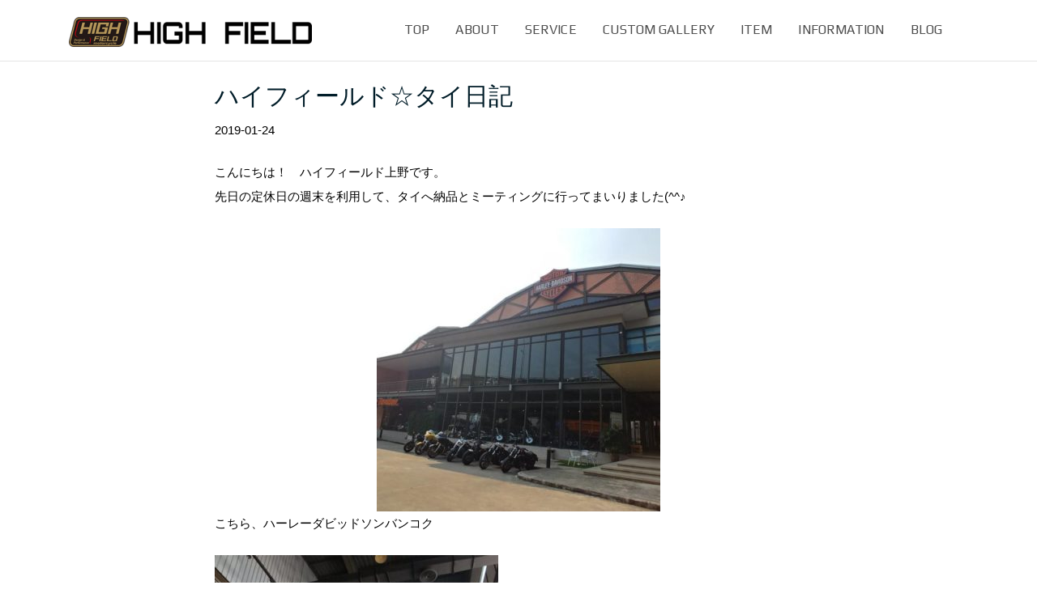

--- FILE ---
content_type: text/css
request_url: https://team-high-field.com/wp-content/themes/shapely/style.css?ver=6.4.7
body_size: 20532
content:
/*
Theme Name: Shapely
Theme URI: https://colorlib.com/wp/themes/shapely
Author: colorlib
Author URI: https://colorlib.com/
Description: Shapely is a powerful and versatile one page WordPress theme with pixel perfect design and outstanding functionality. It is by far the most advanced free WordPress theme available today with loads of unmatched customization options. This theme comes with several homepage widgets that can be used to add portfolio, testimonials, parallax sections, your product or service information, call for action and much more. Shapely supports most free and premium WordPress plugins such as WooCommerce, Jetpack, Gravity Forms, Contact Form 7, Yoast SEO, Google Analytics by Yoast and much more. This theme is the best suited for business, landing page, portfolio, ecommerce, store, local business,  personal websites but can be tweaked to be used as blog, magazine or any other awesome website while highlighting its unique one page setup. This is going to be the last WordPress theme you will ever want to use because it is so much better than anything you have seen. Needless to say that this theme is SEO friendly thanks to its well optimized strucutre. Shapely theme is mobile friendly and fully responsive making it your best multipurpose partnert for any project and website.
Version: 1.2.1
License: GNU General Public License v3
License URI: http://www.gnu.org/licenses/gpl-2.0.html
Text Domain: shapely
Tags: left-sidebar, right-sidebar, featured-images, post-formats, threaded-comments, theme-options, photography, portfolio, full-width-template, grid-layout

This theme, like WordPress, is licensed under the GPL.
Use it to make something cool, have fun, and share what you've learned with others.

Shapely is based on Underscores http://underscores.me/, (C) 2012-2017 Automattic, Inc.
Underscores is distributed under the terms of the GNU GPL v2 or later.

Normalizing styles have been helped along thanks to the fine work of
Nicolas Gallagher and Jonathan Neal http://necolas.github.com/normalize.css/
*/

/*--------------------------------------------------------------
>>> TABLE OF CONTENTS:
----------------------------------------------------------------
# Normalize
# Typography
# Elements
# Forms
# Navigation
	## Links
	## Menus
# Accessibility
# Alignments
# Clearings
# Widgets
# Content
	## Posts and pages
	## Asides
	## Comments
# Infinite scroll
# Media
	## Captions
	## Galleries
--------------------------------------------------------------*/

/*--------------------------------------------------------------
# Normalize
--------------------------------------------------------------*/

html {
    font-family: sans-serif;
    -webkit-text-size-adjust: 100%;
    -ms-text-size-adjust: 100%;
}

body {
    margin: 0;
}

article, aside, details, figcaption, figure, footer, header, main, menu, nav, section, summary {
    display: block;
}

audio, canvas, progress, video {
    display: inline-block;
    vertical-align: baseline;
}

audio:not([controls]) {
    display: none;
    height: 0;
}

[hidden], template {
    display: none;
}

a {
    background-color: transparent;
}

a:active, a:hover {
    outline: 0;
}

abbr[title] {
    border-bottom: 1px dotted;
}

b, strong {
    font-weight: bold;
}

dfn {
    font-style: italic;
}

h1 {
    font-size: 2em;
    margin: 0.67em 0;
}

mark {
    background: #ff0;
    color: #000;
}

small {
    font-size: 80%;
}

sub, sup {
    font-size: 75%;
    line-height: 0;
    position: relative;
    vertical-align: baseline;
}

sup {
    top: -0.5em;
}

sub {
    bottom: -0.25em;
}

img {
    border: 0;
}

svg:not(:root) {
    overflow: hidden;
}

figure {
    padding: 1em;
}

hr {
    box-sizing: content-box;
    height: 0;
}

pre {
    overflow: auto;
}

code, kbd, pre, samp {
    font-family: monospace, monospace;
    font-size: 1em;
}

button, input, optgroup, select, textarea {
    color: inherit;
    font: inherit;
    margin: 0;
}

button {
    overflow: visible;
}

button, select {
    text-transform: none;
}

button, html input[type="button"], input[type="reset"], input[type="submit"] {
    -webkit-appearance: button;
    cursor: pointer;
}

button[disabled], html input[disabled] {
    cursor: default;
}

button::-moz-focus-inner, input::-moz-focus-inner {
    border: 0;
    padding: 0;
}

input {
    line-height: normal;
}

input[type="checkbox"], input[type="radio"] {
    box-sizing: border-box;
    padding: 0;
}

input[type="number"]::-webkit-inner-spin-button, input[type="number"]::-webkit-outer-spin-button {
    height: auto;
}

input[type="search"] {
    -webkit-appearance: textfield;
    box-sizing: content-box;
}

input[type="search"]::-webkit-search-cancel-button, input[type="search"]::-webkit-search-decoration {
    -webkit-appearance: none;
}

fieldset {
    border: 1px solid #c0c0c0;
    margin: 0 2px;
    padding: 0.35em 0.625em 0.75em;
}

legend {
    border: 0;
    padding: 0;
}

textarea {
    overflow: auto;
}

optgroup {
    font-weight: bold;
}

table {
    border-collapse: collapse;
    border-spacing: 0;
}

td, th {
    padding: 0;
}

/*--------------------------------------------------------------
# Typography
--------------------------------------------------------------*/

button, input, select, textarea {
    color: #404040;
    font-family: sans-serif;
    font-size: 14px;
    line-height: 1.5;
}

h1, h2, h3, h4, h5, h6 {
    clear: both;
}

p {
    margin-bottom: 1.5em;
}

dfn, cite, em, i {
    font-style: italic;
}

q:before, q:after {
    content: '"' !important;
    display: inline-block;
    position: relative;
}

address {
    margin: 0 0 1.5em;
}

pre {
    background: #eee;
    font-family: "Courier 10 Pitch", Courier, monospace;
    font-size: 15px;
    line-height: 1.6;
    margin-bottom: 1.6em;
    max-width: 100%;
    overflow: auto;
    padding: 1.6em;
}

code, kbd, tt, var {
    font-family: Monaco, Consolas, "Andale Mono", "DejaVu Sans Mono", monospace;
    font-size: 15px;
}

abbr, acronym {
    border-bottom: 1px dotted #666;
    cursor: help;
}

mark, ins {
    background: #fff9c0;
    text-decoration: none;
}

big {
    font-size: 125%;
}

/*--------------------------------------------------------------
# Elements
--------------------------------------------------------------*/

html {
    box-sizing: border-box;
}

*, *:before, *:after {
    /* Inherit box-sizing to make it easier to change the property for components that leverage other behavior; see http://css-tricks.com/inheriting-box-sizing-probably-slightly-better-best-practice/ */
    box-sizing: inherit;
}

body {
    background: #fff;
    /* Fallback for when there is no custom background color defined. */
}

blockquote:before, blockquote:after, q:before, q:after {
    content: "";
}

blockquote, q {
    quotes: "" "";
}

hr {
    border: 0;
    height: 1px;
    margin-bottom: 1.5em;
}

ul, ol {
    margin: 0 0 1.5em 3em;
}

ul {
    list-style: disc;
}

ol {
    list-style: decimal;
}

li > ul, li > ol {
    margin-bottom: 0;
    margin-left: 1.5em;
}

dt {
    font-weight: bold;
}

dd {
    margin: 0 1.5em 1.5em;
}

img {
    height: auto;
    /* Make sure images are scaled correctly. */
    max-width: 100%;
    /* Adhere to container width. */
}

table {
    margin: 0 0 1.5em;
    width: 100%;
}

/*--------------------------------------------------------------
# Forms
--------------------------------------------------------------*/

input[type="text"], input[type="email"], input[type="url"], input[type="password"], input[type="search"], input[type="number"], input[type="tel"], input[type="range"], input[type="date"], input[type="month"], input[type="week"], input[type="time"], input[type="datetime"], input[type="datetime-local"], input[type="color"], textarea {
    color: #666;
    border: 1px solid #ccc;
    border-radius: 3px;
}

select {
    border: 1px solid #ccc;
}

footer input[type="text"]:focus,
footer input[type="email"]:focus,
footer input[type="url"]:focus,
footer input[type="password"]:focus,
footer input[type="search"]:focus,
footer input[type="number"]:focus,
footer input[type="tel"]:focus,
footer input[type="range"]:focus,
footer input[type="date"]:focus
footer input[type="month"]:focus,
footer input[type="week"]:focus,
footer input[type="time"]:focus,
footer input[type="datetime"]:focus,
footer input[type="datetime-local"]:focus,
footer input[type="color"]:focus,
footer textarea:focus {
    color: #fff;
}
input[type="text"]:focus, input[type="email"]:focus, input[type="url"]:focus, input[type="password"]:focus, input[type="search"]:focus, input[type="number"]:focus, input[type="tel"]:focus, input[type="range"]:focus, input[type="date"]:focus, input[type="month"]:focus, input[type="week"]:focus, input[type="time"]:focus, input[type="datetime"]:focus, input[type="datetime-local"]:focus, input[type="color"]:focus, textarea:focus {
    color: #111;
}

input[type="text"], input[type="email"], input[type="url"], input[type="password"], input[type="search"], input[type="number"], input[type="tel"], input[type="range"], input[type="date"], input[type="month"], input[type="week"], input[type="time"], input[type="datetime"], input[type="datetime-local"], input[type="color"] {
    padding: 3px;
}

textarea {
    padding-left: 3px;
    width: 100%;
}

/*--------------------------------------------------------------
# Navigation
--------------------------------------------------------------*/

/*--------------------------------------------------------------
## Links
--------------------------------------------------------------*/

a, a:visited {
    color: #745cf9;
    cursor: pointer;
}

a:active {
    color: #09005e;
}

a:hover, a:focus {
    color: #5234f9;
}

a:focus {
    outline: thin dotted;
}

a:hover, a:active {
    outline: 0;
}

a, a:visited, a:active, a:hover {
    text-decoration: none;
}

/*--------------------------------------------------------------
## Menus
--------------------------------------------------------------*/

.main-navigation {
    clear: both;
    display: block;
    width: 100%;
    padding: 10px 0;
}

.main-navigation ul {
    display: none;
    list-style: none;
    margin: 0;
    padding-left: 0;
}

.main-navigation li {
    float: left;
    position: relative;
}

.main-navigation a {
    display: block;
    text-decoration: none;
}

.main-navigation ul ul {
    box-shadow: 0 3px 3px rgba(0, 0, 0, 0.2);
    float: left;
    position: absolute;
    top: 1.5em;
    left: -999em;
    z-index: 99999;
}

.main-navigation ul ul ul {
    left: -999em;
    top: 0;
}

.main-navigation ul ul a {
    width: 200px;
}

.main-navigation ul ul li {
    width: 100%;
}

.main-navigation li:hover > a, .main-navigation li.focus > a {
}

.main-navigation ul ul:hover > a, .main-navigation ul ul .focus > a {
}

.main-navigation ul ul a:hover, .main-navigation ul ul a.focus {
}

.main-navigation ul li:hover > ul, .main-navigation ul li.focus > ul {
    left: auto;
}

.main-navigation ul ul li:hover > ul, .main-navigation ul ul li.focus > ul {
    left: 100%;
}

.main-navigation .current_page_item > a, .main-navigation .current-menu-item > a, .main-navigation .current_page_ancestor > a, .main-navigation .current-menu-ancestor > a {
}

/* Small menu. */

.menu-toggle, .main-navigation.toggled ul {
    display: block;
}

@media screen and (min-width: 1025px) {
    .menu-toggle {
        display: none;
    }

    .main-navigation ul {
        display: block;
    }
}

.site-main .comment-navigation, .site-main .posts-navigation, .site-main .post-navigation {
    margin: 0 0 1.5em;
    overflow: hidden;
}

.comment-navigation .nav-previous, .posts-navigation .nav-previous, .post-navigation .nav-previous {
    float: left;
    width: 50%;
}

.comment-navigation .nav-next, .posts-navigation .nav-next, .post-navigation .nav-next {
    float: right;
    text-align: right;
    width: 50%;
}

.site-title {
    font-size: 24px;
    line-height: 52px;
    color: #666;
    transition: all 0.3s ease;
    -webkit-transition: all 0.3s ease;
    -moz-transition: all 0.3s ease;
    font-weight: 300;
    font-family: 'Raleway';
}

.site-title:hover {
    color: #333;
}

#site-navigation .module.left {
    padding-left: 15px;
}
#site-navigation .container > .flex-row {
    display: flex;
    align-items: center;
    justify-content: space-between;
}

/*--------------------------------------------------------------
# Accessibility
--------------------------------------------------------------*/

/* Text meant only for screen readers. */

.screen-reader-text {
    clip: rect(1px, 1px, 1px, 1px);
    position: absolute !important;
    height: 1px;
    width: 1px;
    overflow: hidden;
}

.screen-reader-text:focus {
    background-color: #f1f1f1;
    border-radius: 3px;
    box-shadow: 0 0 2px 2px rgba(0, 0, 0, 0.6);
    clip: auto !important;
    color: #21759b;
    display: block;
    font-size: 14px;
    font-size: 0.875rem;
    font-weight: bold;
    height: auto;
    left: 5px;
    line-height: normal;
    padding: 15px 23px 14px;
    text-decoration: none;
    top: 5px;
    width: auto;
    z-index: 100000;
    /* Above WP toolbar. */
}

/* Do not show the outline on the skip link target. */

#content[tabindex="-1"]:focus {
    outline: 0;
}

/*--------------------------------------------------------------
# Alignments
--------------------------------------------------------------*/

.alignleft {
    display: inline;
    float: left;
    margin-right: 1.5em;
}

.alignright {
    display: inline;
    float: right;
    margin-left: 1.5em;
}

.aligncenter {
    clear: both;
    display: block;
    margin-left: auto;
    margin-right: auto;
}

/*--------------------------------------------------------------
# Clearings
--------------------------------------------------------------*/

.clear:before, .clear:after, .entry-content:before, .entry-content:after, .comment-content:before, .comment-content:after, .site-header:before, .site-header:after, .site-content:before, .site-content:after, .site-footer:before, .site-footer:after {
    content: "";
    display: table;
    table-layout: fixed;
}

.clear:after, .entry-content:after, .comment-content:after, .site-header:after, .site-content:after, .site-footer:after {
    clear: both;
}

/*--------------------------------------------------------------
# Widgets
--------------------------------------------------------------*/

.widget {
    margin: 0 0 1.5em;
}

/* Make sure select elements fit in widgets. */

.widget select {
    max-width: 100%;
}
.contact-section .wpcf7-form label {
    width: 100%;
}
.contact-section.cover .container {
    padding: 96px 15px;
}

/*--------------------------------------------------------------
# Content
--------------------------------------------------------------*/

/*--------------------------------------------------------------
## Posts and pages
--------------------------------------------------------------*/

.sticky {
    display: block;
}

.hentry {
    margin: 0 0 1.5em;
}

.byline, .updated:not(.published) {
    display: none;
}

.single .byline, .group-blog .byline {
    display: inline;
}

.page-links {
    clear: both;
    margin: 0 0 1.5em;
}

/*--------------------------------------------------------------
## Asides
--------------------------------------------------------------*/

.blog .format-aside .entry-title, .archive .format-aside .entry-title {
    display: none;
}

/*--------------------------------------------------------------
## Comments
--------------------------------------------------------------*/

.comment-content a {
    word-wrap: break-word;
}

.bypostauthor {
    display: block;
}

/*--------------------------------------------------------------
# Infinite scroll
--------------------------------------------------------------*/

/* Globally hidden elements when Infinite Scroll is supported and in use. */

.infinite-scroll .posts-navigation,
    /* Older / Newer Posts Navigation (always hidden) */

.infinite-scroll.neverending .site-footer {
    /* Theme Footer (when set to scrolling) */
    display: none;
}

/* When Infinite Scroll has reached its end we need to re-display elements that were hidden (via .neverending) before. */

.infinity-end.neverending .site-footer {
    display: block;
}

/*--------------------------------------------------------------
# Media
--------------------------------------------------------------*/

.page-content .wp-smiley, .entry-content .wp-smiley, .comment-content .wp-smiley {
    border: none;
    margin-bottom: 0;
    margin-top: 0;
    padding: 0;
}

/* Make sure embeds and iframes fit their containers. */

embed, iframe, object {
    max-width: 100%;
}

/*--------------------------------------------------------------
## Captions
--------------------------------------------------------------*/

.wp-caption {
    margin-bottom: 1.5em;
    max-width: 100%;
}

.wp-caption img[class*="wp-image-"] {
    display: block;
    margin-left: auto;
    margin-right: auto;
}

.wp-caption .wp-caption-text {
    margin: 0.8075em 0;
}

.wp-caption-text {
    text-align: center;
}

/*--------------------------------------------------------------
## Galleries
--------------------------------------------------------------*/

.gallery {
    margin-bottom: 1.5em;
}

.gallery-item {
    display: inline-block;
    text-align: center;
    vertical-align: top;
    width: 100%;
}

.gallery-columns-2 .gallery-item {
    max-width: 50%;
}

.gallery-columns-3 .gallery-item {
    max-width: 33.33%;
}

.gallery-columns-4 .gallery-item {
    max-width: 25%;
}

.gallery-columns-5 .gallery-item {
    max-width: 20%;
}

.gallery-columns-6 .gallery-item {
    max-width: 16.66%;
}

.gallery-columns-7 .gallery-item {
    max-width: 14.28%;
}

.gallery-columns-8 .gallery-item {
    max-width: 12.5%;
}

.gallery-columns-9 .gallery-item {
    max-width: 11.11%;
}

.gallery-caption {
    display: block;
}

/*!
// Contents
// ------------------------------------------------
 1. Global Styles
 2. Mixins
 3. Typography
 4. Colours
 5. Sections
 6. Buttons
 7. Nav
 8. Forms
 9. Breadcrumbs
 10. Pagination
 11. Icon Features
 12. Widgets
 13. Image Tiles
 14. Sliders
 15. Galleries
 16. Header Area
 17. WooCommerce
 18. Blog
 19. Image Blocks
 20. Portfolio
 21. Footer
 22. Spacing
 23. Other
/*!---------- 1. GLOBAL STYLES ----------*/

body {
    -webkit-font-smoothing: antialiased;
    -moz-osx-font-smoothing: grayscale;
    font-size: 15px;
    line-height: 200%;
    font-family: -apple-system, BlinkMacSystemFont, "Helvetica Neue", YuGothic, "ヒラギノ角ゴ Pro W3", メイリオ, Meiryo, "ＭＳ Ｐゴシック", sans-serif;
    color: #000;
    overflow-x: hidden;
    font-weight: 400;
}

ul {
    list-style: disc;
}

.main-container {
    clear: both;
}

hr {
    border: none;
    border-top: 1px solid #ccc;
    margin: 0 0 24px 0;
    width: 100%;
}

.bg-dark hr {
    border-color: #555;
}

.content hr {
    width: 128px;
    max-width: 60%;
    height: 2px;
    background: #DDD;
    margin: 50px auto;
    border: 0;
}

.list-inline {
    margin-left: 0;
}

.list-inline > li {
    padding: 0 8px;
}

.list-inline > li:last-child {
    padding-right: 0;
}

.list-inline > li:first-child {
    padding-left: 0;
}

.overflow-hidden {
    overflow: hidden;
}

.right {
    right: 0;
}

.relative {
    position: relative;
    z-index: 2;
}

.container {
    position: relative;
}

/*!---------- 2. MIXINS ----------*/

.align-children {
    display: -webkit-flex;
    display: -moz-flex;
    display: -ms-flexbox;
    display: flex;
    align-items: center;
    -webkit-align-items: center;
    justify-content: center;
    -webkit-justify-content: center;
    flex-direction: row;
    -webkit-flex-direction: row;
}

@media all and (max-width: 1024px) {
    .align-children {
        display: block !important;
    }
}

.align-transform {
    position: relative;
    transform: translate3d(0, -50%, 0);
    -webkit-transform: translate3d(0, -50%, 0);
    top: 50%;
    z-index: 2;
}

/*!---------- 3. TYPOGRAPHY ----------*/

h1, h2, h3, h4, h5, h6, p, ul, ol, table, blockquote, input, textarea {
    margin-bottom: 24px;
    margin-top: 0;
    padding: 0;
}

h1, h2, h3, h4, h5, h6 {
    font-family: Play, Helvetica, "Hiragino Kaku Gothic Pro", "ヒラギノ角ゴ Pro W3", メイリオ, Meiryo, "ＭＳ Ｐゴシック", sans-serif;
}

h1, h2, h3, h4, h5, h6 {
    color: #333;
}

h1 {
    font-size: 60px;
    line-height: 64px;
}

h2 {
    font-size: 40px;
    line-height: 48px;
}

h3 {
    font-size: 30px;
    line-height: 33px;
}

h4 {
    font-size: 22px;
    line-height: 30px;
}

h5 {
    font-size: 20px;
    line-height: 36px;
}
h5 span.fontl {
	font-size:24px;
}

h6 {
    font-size: 18px;
    line-height: 180%;
	letter-spacing:0.3em;
}

@media all and (max-width: 767px) {
    h1 {
        font-size: 32px;
        line-height: 40px;
        font-weight: 300;
    }

    h2 {
        font-size: 32px;
        line-height: 40px;
    }

    h3 {
        font-size: 24px;
        line-height: 32px;
    }

    h4 {
        font-size: 18px;
        line-height: 26px;
    }

    h5 {
        font-size: 14px!important;
        line-height: 180%!important;
    }
	h5 span.fontl {
		font-size:18px!important;
	}

	/*!---------- TOP START----------*/
	h6 {
        font-size: 14px;
        line-height: 24px;
		letter-spacing:0!important;
    }
	.maincopy-box p {
		font-size:11px!important;
		line-height:130%!important;
	}
	.maincopy-box p br {
	display:block!important;
	}
	#pl-48  p.sow-headline {
		min-height:100%!important;
		margin-bottom:20px!important;
		text-align:center!important;
		line-height:180%;
	}	
	#pg-48-3 .decoration {
		display:none!important;
	}
	#panel-48-3-0-1, #panel-48-3-1-1, #panel-48-3-2-1{
		margin-bottom:0!important;
	}
	#pgc-48-3-0, #pgc-48-3-1 {
		border-bottom:1px solid #ccc;
		padding-bottom: 30px!important;
	}
	#pg-48-1, #pg-48-2,#pg-48-3,#panel-48-5-0-0 {
		margin-bottom:0!important;
	}
	#pg-48-2 h2 {
		margin-bottom:0!important;
	}
	section {
		padding:0!important;
	}
	.wplp_container.default .title {
		min-height:1em!important;
	}
	#pg-48-5 .thumbnail {
		margin-bottom:0!important;
	}
	#panel-48-4-0-2> .panel-widget-style, #panel-48-6-0-0> .panel-widget-style {
		padding:0!important;
	}
	/*!---------- TOP END ----------*/
	/*!---------- ABOUT START ----------*/
	#pg-37-1,
	#panel-37-4-0-1,
	#pgc-37-4-0,
	#pg-37-2 {
		margin-bottom:0!important;
	}
	#pg-37-4 .so-widget-sow-headline-default-d1f3347e7d3c .sow-headline-container h5.sow-headline,
	#pg-37-4 .so-widget-sow-headline-default-d1f3347e7d3c .sow-headline-container h4.sow-sub-headline {
		text-align:center!important;
	}
	#pg-37-5 td.column-1,
	#pg-35-1 td.column-1 {
		font-size:11px!important;
		width:26%!important;
	}
	/*!---------- ABOUT END ----------*/
	/*!---------- SERVICE START -----------*/
	#pl-29 .so-widget-sow-headline-default-96d0cee0c1a6 .sow-headline-container h4.sow-headline,
	#pl-29 .so-widget-sow-headline-default-7e029fe102a6 .sow-headline-container h4.sow-headline {
		text-align:center!important;
		margin-bottom:10px!important;
	}
	#pl-29 .ow-button-base.ow-button-align-left{
		text-align:center!important;
	}
	#pl-29 .so-widget-sow-button-flat-617179370c67 .ow-button-base a {
		width:100%;
	}
	#pl-29 #pgc-29-2-0 ,
	#pl-29 #pgc-29-2-0 .so-panel {
		margin-bottom:0!important;
	}
	#pl-29 #panel-29-3-0-0 .so-panel,
	#pl-29 #panel-29-3-1-0 .so-panel,
	#pl-29 #panel-29-3-2-0 .so-panel,
	#pl-29 #panel-29-4-0-0 .so-panel,
	#pl-29 #panel-29-5-0-0 .so-panel {
		margin-bottom:20px!important;
	}
	/*!---------- SERVICE END -----------*/
	/*!---------- CUSTOM START -----------*/
	#post-31 .wplp_container.default .title {
		font-size:1.2em!important;
	}
	.customgallery .custom-name {
	text-align:center;
	font-size:20px!important;
	margin-bottom:0;
	}
	.customgallery .main-title {
		text-align:center;
		font-size:12px!important;
	}
	.customgallery img.main-img {
		margin:0 auto!important;
		text-align:center;
	}	
	
	
	/*!---------- CUSTOM END -----------*/
	/*!---------- PRODUCT START -----------*/
	#pgc-33-2-0, #pgc-33-2-1, #pgc-33-3-0, #pgc-33-3-1, #pgc-33-4-0, #pgc-33-4-1 {
		margin-bottom:50px!important;
	}
	#post-33 #pl-33 .so-panel:last-child {
		text-align:center;
	}
	/*!---------- ACCESS START -----------*/
	#pg-35-1 h3,
	#pg-35-2 h3 {
		text-align:center!important;
		font-size:16px!important;
		margin-bottom:10px !important;
	}
	#pg-35-2 h2 {
		text-align:center!important;	
	}
}

.uppercase {
    font-weight: 400;
    text-transform: uppercase;
}

h5.uppercase {
    letter-spacing: 2px;
    margin-right: -2px;
}

p, span {
    font-weight: 400;
}

p.lead {
    font-size: 16px;
    font-weight: 400;
    line-height: 28px;
}

@media all and (max-width: 767px) {
    p.lead {
        font-size: 13px;
        line-height: 24px;
    }

    p {
        font-size: 14px;
    }
}



.image-bg a {
    color: #fff;
}

.image-bg a:hover {
    color: #fff;
    opacity: .9;
}



blockquote {
    overflow: hidden;
    font-family: "Raleway", "Helvetica Neue", Helvetica, Arial, sans-serif;
    font-size: 18px;
    line-height: 24px;
    padding: 32px 0;
    color: #001c28;
    font-weight: 400;
    border-left: 0 none;
    margin: 0;
}
blockquote p {
	font-family: "Raleway", "Helvetica Neue", Helvetica, Arial, sans-serif;
	font-size: 18px;
    line-height: 24px;
    color: #001c28;
}
blockquote p:first-child:before,
blockquote p:last-child:after {
	content: "\0022";
}

.number {
    font-family: "Lato", "Helvetica Neue", Helvetica, Arial, sans-serif;
}

@media all and (max-width: 767px) {


    blockquote {
        font-size: 16px;
        line-height: 32px;
    }
}

th, td {
    line-height: 24px !important;
	padding:16px!important;
}

/*!---------- 4. COLOURS ----------*/

.bg-primary {
    background: #745cf9 !important;
}

.bg-secondary {
    background: #f5f5f5;
}

.bg-dark {
    background: #0e1015;
}

/*!---------- 5. SECTIONS ----------*/

section {
    padding: 96px 0 0 0;
    position: relative;
    overflow: hidden;
}
footer {
    padding:0;
    position: relative;
    overflow: hidden;
}

.page-template-page-templatestemplate-home-php .content-area {
    padding: 0;
}

footer {
    padding: 72px 0;
	background:#000!important;
	margin-top:80px;
}

.fullscreen {
    height: 100vh;
}

.bg-dark h3, .bg-dark h5, footer.bg-dark h5, .bg-primary h5, .bg-dark h6, footer.bg-dark h6 {
    color: #ffffff;
}

.bg-dark p, footer.bg-dark p, .bg-primary p, .bg-dark span, footer.bg-dark span, .bg-dark li, footer.bg-dark li {
    color: #fefefe;
}

@media all and (max-width: 767px) {
    section {
        padding: 80px 0;
    }
}

.image-bg h3, .image-bg h1 {
    color: #ffffff;
}

.image-bg p, .image-bg li {
    color: #ffffff;
}

.image-bg div[class*='col-'] {
    position: relative;
    z-index: 3;
}

.background-image-holder {
    position: absolute;
    width: 100%;
    height: 100%;
    top: 0;
    left: 0;
    z-index: 1;
    background: #0e1015;
    background-size: cover !important;
    background-position: 50% 50% !important;
    transition: all 0.3s ease;
    -webkit-transition: all 0.3s ease;
    -moz-transition: all 0.3s ease;
    opacity: 0;
}

.background-image-holder img {
    display: none;
}

.background-image-holder.fadeIn {
    opacity: 1;
}

/*!---------- 6. BUTTONS ----------*/

.btn, .button {
    font-family: "Raleway", "Helvetica Neue", Helvetica, Arial, sans-serif;
    border: 2px solid #745cf9;
    padding: 0 26px;
    min-width: 150px;
    line-height: 36px;
    font-size: 12px;
    font-weight: 700;
    text-transform: uppercase;
    letter-spacing: 1px;
    border-radius: 0;
    color: #745cf9;
    text-align: center;
    transition: all 0.3s ease;
    -webkit-transition: all 0.3s ease;
    -moz-transition: all 0.3s ease;
    margin-right: 8px;
    margin-bottom: 24px;
    white-space: normal;
}

.btn:last-child, .btn:last-of-type {
    margin-right: 0;
}

.btn:hover, .button:hover {
    background: #745cf9;
    color: #fff;
}

.btn-lg {
    line-height: 24px;
    min-width: 200px;
    padding-bottom: 13px;
    padding-top: 13px;
}

.btn-sm {
    min-height: 30px;
    font-size: 11px;
    line-height: 27px;
    min-width: 0;
}

.btn-filled, a
.btn-filled, 
.button, 
.woocommerce #respond input#submit.alt, 
.woocommerce a.button.alt, 
.woocommerce button.button.alt, 
.woocommerce input.button.alt, 
.woocommerce #respond input#submit, 
.woocommerce a.button, 
.woocommerce button.button, 
.woocommerce input.button {
    background: #745cf9;
    color: #fff;
}

.woocommerce #respond input#submit, .woocommerce a.button, .woocommerce button.button, .woocommerce input.button {
    padding: 1em;
}

.btn-white, .image-bg .btn, .image-bg .btn:visited {
    color: #fff;
    border-color: #fff;
}

.image-bg .btn.btn-filled {
    background: #745cf9;
    color: #fff;
    border-color: #745cf9;
}

.btn-white:hover, .image-bg .btn:hover, .image-bg .btn:visited:hover {
    background: #fff;
    border-color: #fff;
    color: #222;
}

.image-bg .btn.btn-filled:hover, .woocommerce #respond input#submit.alt:hover, .woocommerce a.button.alt:hover, .woocommerce button.button.alt:hover, .woocommerce input.button.alt:hover, .woocommerce #respond input#submit:hover, .woocommerce a.button:hover, .woocommerce button.button:hover, .woocommerce input.button:hover {
    background: #5d47d7;
    border-color: #5d47d7;
    color: #fff;
}

.btn:visited {
    color: #745cf9;
}

.btn-white:visited, .btn:visited:hover {
    color: #fff;
}

.btn-white:visited:hover {
    color: #222;
}

.btn-filled:visited {
    color: #fff;
}

.cfa-text {
    margin-bottom: 0;
    line-height: 45px;
}

.cfa-button {
    width: 100%;
}

.btn-filled:hover, .btn:visited:hover {
    background: #5d47d7;
    border-color: #5d47d7;
}

input[type="submit"]:hover {
    background-color: #5d47d7;
    color: #fff;
}

.widget input[type="submit"] {
    border: none;
    margin-top: 5px;
}

/*!---------- 7. NAVIGATION ----------*/

.nav-container {
    -webkit-backface-visibility: hidden;
    max-width: 100%;
}

nav {
    background: #fff;
    -webkit-backface-visibility: hidden;
    max-width: 100%;
}

nav ul {
    margin-bottom: 0;
}

.module {
    display: inline-block;
    padding: 0 32px;
}

.module-group {
    display: inline-block;
}

.module.left {
    float: left;
}

.module.right, .module-group.right {
    float: right;
}

nav .btn, .nav-bar .btn {
    margin: 0;
    height: auto;
}

.nav-bar {
    line-height: 53px;
}

nav {
    border-bottom: 1px solid rgba(0, 0, 0, 0.1);
}

.nav-bar .module:not( .site-title-container ),
.nav-bar .module-group {
    height: 55px;
}

.nav-bar a:not( .custom-logo-link ) {
    display: inline-block;
    height: 55px;
}

.menu > li.dropdown {
    padding-right: 18px;
}

.dropdown:after {
    position: absolute;
    top: 0;
    right: 0;
    font-size: 11px;
    content: "\f107";
    font-family: 'fontawesome';
    speak: none;
    font-style: normal;
    font-weight: normal;
    font-variant: normal;
    text-transform: none;
}
.shapely-dropdown {
    display: none;
}


.main-navigation .menu {
    width: 100%;
    height: 55px;
    font-family: "Play", "Helvetica Neue", Helvetica, Arial, sans-serif;
}

.main-navigation .menu li a {
    font-size: 16px;
    text-transform: uppercase;
    font-weight: 500;
    letter-spacing: 0.1px;
    color: #4c4c4c;
    transition: all 0.3s ease;
    -webkit-transition: all 0.3s ease;
    -moz-transition: all 0.3s ease;
    max-width: 100%;
    white-space: normal;
}

.main-navigation .menu li a:hover,
.main-navigation .menu li:hover > a,
.main-navigation .menu > li:hover:after {
    color: #5234f9;
}

.main-navigation .menu > li {
    margin-right: 32px;
    float: left;
    position: relative;
    transition: all 0.3s ease;
    -webkit-transition: all 0.3s ease;
    -moz-transition: all 0.3s ease;
    opacity: 1;
    color: #4c4c4c;
}

.main-navigation .menu > li:last-child {
    margin-right: 0;
}

.main-navigation .menu > li ul {
    left: 0;
    width: 200px;
    padding: 0;
    background: #0e1015;
    position: absolute;
    z-index: 99;
    top: 100%;
    opacity: 0;
    transition: all 0.3s ease;
    -webkit-transition: all 0.3s ease;
    -moz-transition: all 0.3s ease;
    transform: translate3d(0, 10px, 0);
    -webkit-transform: translate3d(0, 10px, 0);
    -moz-transform: translate3d(0, 10px, 0);
    visibility: hidden;
    margin-top: -1px;
}

.main-navigation .menu > li > ul > li {
    position: relative;
    line-height: 24px;
    width: 100%;
    vertical-align: top;
}

.main-navigation .menu > li > ul .dropdown:after {
    color: #0e1015;
    top: 1px;
    right: 24px;
    content: "\f105";
}

.main-navigation .menu > li > ul li a {
    color: #fff;
    height: auto;
    padding: 6px 24px;
}

.main-navigation .menu > li > ul > li ul {
    left: 100%;
    top: 0;
}

.main-navigation .menu > li:hover > ul {
    opacity: 1;
    transform: translate3d(0, 0px, 0);
    -webkit-transform: translate3d(0, 0px, 0);
    -moz-transform: translate3d(0, 0px, 0);
    visibility: visible;
}

.main-navigation .menu > li > ul li:hover > ul {
    opacity: 1;
    transform: translate3d(0, 0px, 0);
    -webkit-transform: translate3d(0, 0px, 0);
    -moz-transform: translate3d(0, 0px, 0);
    visibility: visible;
}
@media all and (max-width: 1025px) {
    .dropdown:after {
        display: none;
    }
    .shapely-dropdown {
        font-size: 11px;
        padding: 0 10px;
        display: inline-block;
    }
    .main-navigation  .menu > li > ul li:hover > a {
        background-color: transparent !important;
    }
    .main-navigation .menu li:hover > a {
    	color: #4c4c4c; 
    }
    body .main-navigation  .menu > li > ul li:hover > a {
    	color: #8c979e;
    }
}
@media all and (min-width: 1024px) and (max-width: 1025px) {
    .dropdown-menu .shapely-dropdown {
        position: absolute;
        top: 0;
        right: 0;
    }
    .dropdown-menu .shapely-dropdown > .fa-angle-down:before {
        content: "\f105";
    }
}
@media all and (max-width: 1024px) {
    .shapely-dropdown {
        float: right;
        border: 1px solid;
    }
    .menu li a {
        padding: 10px 0;
    }
    #site-navigation.main-navigation .menu > li > ul li a {
        width: auto;
        display: inline-block;
    }
}
.nav-container {
    min-height: 56px;
}

nav.outOfSight {
    transform: translate3d(0, -100px, 0);
    -webkit-transform: translate3d(0, -100px, 0);
    -moz-transform: translate3d(0, -100px, 0);
    transition: all 0.3s ease;
    -webkit-transition: all 0.3s ease;
    -moz-transition: all 0.3s ease;
}

nav.scrolled {
    transform: translate3d(0, 0px, 0);
    -webkit-transform: translate3d(0, 0px, 0);
    -moz-transform: translate3d(0, 0px, 0);
    transition: all 0.3s ease;
    -webkit-transition: all 0.3s ease;
    -moz-transition: all 0.3s ease;
}

nav.fixed.scrolled {
    visibility: visible;
    opacity: 1;
    transition: all 0.3s ease;
    -webkit-transition: all 0.3s ease;
    -moz-transition: all 0.3s ease;
}

nav.fixed {
    top: 0;
    z-index: 999;
    left: 0;
    right: 0;
    transition: all 0.3s ease;
    -webkit-transition: all 0.3s ease;
    -moz-transition: all 0.3s ease;
}

nav.fixed {
    position: fixed;
    visibility: hidden;
    opacity: 0;
}

nav.fixed.scrolled {
    visibility: visible;
    opacity: 1;
}

.dropdown-menu {
    border-radius: 0;
}

.nav-open {
    max-height: 10000px !important;
    height: auto !important;
}

.nav-open .navbar-collapse, .nav-open #menu {
    display: block;
}

.module.widget-handle {
    padding: 0 24px;
    cursor: pointer;
    position: relative;
    -webkit-touch-callout: none;
    -webkit-user-select: none;
    -khtml-user-select: none;
    -moz-user-select: none;
    -ms-user-select: none;
    user-select: none;
    margin: 0;
}

@media all and (max-width: 1100px) {
    .module.widget-handle {
        padding: 0 16px;
    }
}

@media all and (max-width: 1024px) {
    ul.dropdown-menu.active {
        display: block !important;
    }
}

.module.widget-handle i {
    font-size: 14px;
    line-height: 53px;
    opacity: 1;
    transition: all 0.3s ease;
    -webkit-transition: all 0.3s ease;
    -moz-transition: all 0.3s ease;
    color: #3a52bf;
}

.module.widget-handle:hover i {
    opacity: 1;
}

.widget-handle .function {
    -webkit-box-shadow: 0px 0px 10px 0px rgba(0, 0, 0, 0.2);
    -moz-box-shadow: 0px 0px 10px 0px rgba(0, 0, 0, 0.2);
    box-shadow: 0px 0px 10px 0px rgba(0, 0, 0, 0.2);
    cursor: default;
    width: 200px;
    background: #0e1015;
    position: absolute;
    z-index: 99;
    opacity: 0;
    transition: all 0.3s ease;
    -webkit-transition: all 0.3s ease;
    -moz-transition: all 0.3s ease;
    transform: translate3d(0, -200%, 0);
    -webkit-transform: translate3d(0, -200%, 0);
    -moz-transform: translate3d(0, -200%, 0);
    margin-top: -2px;
    right: 0;
}

.module.widget-handle:hover .function,
.module.widget-handle .function.active {
    opacity: 1;
    transform: translate3d(0, 0px, 0);
    -webkit-transform: translate3d(0, 0px, 0);
    -moz-transform: translate3d(0, 0px, 0);
    visibility: visible;
}

.module.widget-handle .title {
    font-family: "Raleway", "Helvetica Neue", Helvetica, Arial, sans-serif;
    letter-spacing: 1px;
    text-transform: uppercase;
    font-size: 11px;
    font-weight: 600;
    display: none;
    opacity: .5;
    transition: all 0.3s ease;
    -webkit-transition: all 0.3s ease;
    -moz-transition: all 0.3s ease;
}

.module.widget-handle .title:hover {
    opacity: 1;
}

/* Search bar */

.search-form,
.woocommerce-product-search {
    padding: 8px;
    display: inline-block;
    width: 100%;
    line-height: 50px;
}

.widget-handle .search-form input[type="text"] {
    font-size: 16px;
    float: left;
    width: 70%;
}

.search-form input[type="text"] {
    font-size: 14px;
    margin: 0;
}

.widget-handle .function {
    background: #fff;
    width: 300px;
}

.btn.searchsubmit,
.search-widget-handle button.searchsubmit,
.woocommerce-product-search > input[type="submit"] {
    min-width: 17%;
    padding: 0;
    width: 27%;
    height: 50px;
    line-height: 48px;
    margin: -2px 0 0 8px;
}
.search-widget-handle button.searchsubmit .screen-reader-text {
    position: relative !important;
    width: auto;;
    height: auto;
    clip: initial;
}

.btn.searchsubmit:hover {
    background-color: #5d47d7;
    color: #fff;
}

/*Search Page */

.search #primary, .no-results {
    padding-top: 0
}

.no-results {
    border-bottom: 0;
}

.no-results form.search-form {
    padding: 0;
    width: 100%;
}

.not-found form #s {
    max-width: 292px;
    width: 71%;
}

.no-results form .searchsubmit {
    margin: 0;
}
.not-found form .searchsubmit i {
    display: none;
}

.not-found form .searchsubmit span.screen-reader-text {
    clip: auto;
    position: relative !important;
    height: auto;
    width: auto;
}

.main-navigation .menu > li ul {
    background: #fff;
}

.main-navigation .menu > li ul {
    background: #fff;
}

.main-navigation .menu > li > ul li a {
    color: #8c979e;
    width: 100%;
    font-size: 14px;
    text-transform: none;
    font-weight: 400;
}

.main-navigation .menu > li > ul li a:hover,
.main-navigation  .menu > li > ul li:hover > a {
    background: #f8f8f8;
    color: #5234f9;
}
.main-navigation  .menu > li > ul li:hover > a {
    opacity: 1;
}

.main-navigation .dropdown-menu > .active > a, .main-navigation .dropdown-menu > .active > a:focus {
    /*color: #0e1015;*/
    background-color: #fff;
}

.main-navigation .menu > li > ul .dropdown:hover:after {
    color: #5234f9;
}

/* Widget Menu */
.widget_nav_menu .sub-menu,
.widget.widget_pages ul.children {
    margin-top: 20px;
}

@media all and (max-width: 1120px) {
    .main-navigation .menu > li {
        margin-right: 24px;
    }
}

/* Mobile Menu on Desktop */
@media all and (min-width: 1025px) {
    .mobile-menu .module.widget-handle {
        border-left: none;
        line-height: 40px;
        min-height: 40px;
    }
    .mobile-menu .nav-bar .module-group {
        width: 100%;
    }
    .mobile-menu .visible-xs,
    .mobile-menu .visible-sm,
    .mobile-menu .nav-open .navbar-collapse.collapse {
        display: block!important;
    }

    .mobile-menu .navbar-collapse.collapse,
    .mobile-menu .nav-bar .module-group .module.hidden-xs,
    .mobile-menu .nav-bar .module-group .module.hidden-sm {
        display: none !important;
    }
    .mobile-menu #site-navigation .container > .flex-row {
        flex-wrap: wrap;
    }
    .mobile-menu .nav-bar, .nav-bar .module-group,
    .mobile-menu .nav-bar .module,
    .mobile-menu .nav-bar .module:not( .site-title-container ) {
        height: auto;
    }
    .mobile-menu .nav-bar .module {
        padding: 0 16px;
    }
    .mobile-menu .navbar-collapse {
        margin-top: 20px;
        width: 100%;
    }
    .mobile-menu .main-navigation .menu li {
        line-height: 24px;
        display: block;
        width: 100%;
        max-width: 100%;
    }
    .mobile-menu .main-navigation .menu a {
        height: auto;
        line-height: 24px;
        padding: 4px 0;
    }
    .mobile-menu .shapely-dropdown {
        float: right;
        border: 1px solid;
        font-size: 11px;
        padding: 0 10px;
        display: inline-block;
        cursor: pointer;
    }
    .mobile-menu .main-navigation .menu > li > ul {
        position: relative;
        opacity: 1;
        visibility: visible;
        display: none;
        transform: translate3d(0, 0px, 0);
        -webkit-transform: translate3d(0, 0px, 0);
        -moz-transform: translate3d(0, 0px, 0);
        width: 100%;
        left: 0;
        border: 0 !important;
        box-shadow: none;
    }
    .mobile-menu .dropdown:after {
        display: none;
    }
    .mobile-menu ul.dropdown-menu.active {
        display: block !important;
    }
    .mobile-menu .module-group .module.left {
        float: none;
        display: block;
    }
    .mobile-menu .main-navigation .menu > li ul {
        position: relative;
        width: 100%;
        opacity: 1;
        visibility: visible;
        transform: translate3d(0, 0px, 0);
        -webkit-transform: translate3d(0, 0px, 0);
        -moz-transform: translate3d(0, 0px, 0);
        left: 0;
        border: 0 !important;
        box-shadow: none;
    }
    .mobile-menu .main-navigation .menu > li > ul > li ul {
        left: 0 !important;
        display: none;
        padding: 0;
    }
    .mobile-menu #site-navigation.main-navigation .menu > li > ul li a {
        width: auto;
        display: inline-block;
        padding: 10px 16px;
    }
    .mobile-menu .main-navigation .menu > li > ul li a {
        padding: 10px 16px;
    }
    .mobile-menu .main-navigation .dropdown .dropdown li {
        padding-left: 18px;
    }
    .mobile-menu .main-navigation .menu > li > ul li a:hover,
    .mobile-menu .main-navigation  .menu > li > ul li:hover > a {
        background-color: #fff;
    }
    .mobile-menu .search-widget-handle .search {
        padding: 0 15px;
    }
    .mobile-menu .widget-handle .function {
        width: 100%;
        max-width: 300px;
        position: relative;
        opacity: 1;
        transform: translate3d(0, 0px, 0);
        -webkit-transform: translate3d(0, 0px, 0);
        -moz-transform: translate3d(0, 0px, 0);
        visibility: visible;
        margin-top: 0;
        display: none;
        box-shadow: none !important;
    }
    .mobile-menu .module.widget-handle .title {
        display: inline-block;
        position: relative;
        bottom: 3px;
        margin-left: 8px;
    }
    .mobile-menu .toggle-search .function {
        display: block;
    }
}

@media all and (max-width: 1024px) {
    .site-title-container {
        width: 84%;
    }

    .nav-bar, .nav-bar .module-group, .nav-bar .module, .nav-bar .module:not( .site-title-container ) {
        height: auto;
    }

    .nav-bar .module {
        padding: 0 16px;
    }

    .nav-bar .module-group {
        width: 100%;
    }

    .nav-bar .module-group .module {
        display: block;
        float: none;
        width: 100%;
    }

    .main-navigation .menu {
        height: auto;
    }

    .main-navigation .menu a {
        height: auto;
        line-height: 24px;
        padding: 4px 0;
    }

    .main-navigation .menu li {
        line-height: 24px;
        display: block;
        width: 100%;
        max-width: 100%;
    }

    .main-navigation .menu > li ul {
        position: relative;
        width: 100%;
        opacity: 1;
        visibility: visible;
        transform: translate3d(0, 0px, 0);
        -webkit-transform: translate3d(0, 0px, 0);
        -moz-transform: translate3d(0, 0px, 0);
        left: 0;
        border: 0 !important;
        box-shadow: none;
    }

    .main-navigation .menu > li > ul {
        position: relative;
        opacity: 1;
        visibility: visible;
        display: none;
        transform: translate3d(0, 0px, 0);
        -webkit-transform: translate3d(0, 0px, 0);
        -moz-transform: translate3d(0, 0px, 0);
    }

    .main-navigation .menu > li > ul .dropdown:after {
        content: "\f107";
    }

    .main-navigation .menu > li > ul > li ul {
        left: 0 !important;
        display: none;
        padding: 0;
    }

    .main-navigation .menu > li > ul li a {
        padding: 10px 16px;
    }

    .main-navigation .dropdown .dropdown li {
        padding-left: 18px;
    }

    .main-navigation .dropdown {
        padding-right: 0;
    }

    .module.widget-handle {
        border-left: none;
        line-height: 40px;
        min-height: 40px;
        display:block!important;

    }

    .module.widget-handle i {
        line-height: 40px;
    }

    .module.widget-handle .title {
        display: inline-block;
        position: relative;
        bottom: 3px;
        margin-left: 8px;
    }

    .widget-handle .function {
        width: 100%;
        max-width: 300px;
        position: relative;
        opacity: 1;
        transform: translate3d(0, 0px, 0);
        -webkit-transform: translate3d(0, 0px, 0);
        -moz-transform: translate3d(0, 0px, 0);
        visibility: visible;
        margin-top: 0;
        display: none;
        box-shadow: none !important;
    }

    .toggle-search .function {
        display: block;
    }

    .search-widget-handle .search {
        padding: 0 15px;
    }

    .mobile-toggle i {
        line-height: 53px !important;
    }
    #site-navigation .container > .flex-row {
        flex-wrap: wrap;
    }
    .navbar-collapse {
        margin-top: 20px;
    }
}

/*!---------- 8. FORMS ----------*/

input, textarea {
    font-family: "Raleway", "Helvetica Neue", Helvetica, Arial, sans-serif;
}

input[type="text"], textarea {
    -webkit-appearance: none;
    -moz-appearance: none;
    appearance: none;
}

input[type="text"], input[type="search"], input[type="email"], input[type="tel"] {
    background: #f5f5f5;
    border: 1px solid transparent;
    width: 100%;
    height: 50px;
    padding-left: 20px;
    font-weight: 500;
    margin-bottom: 24px;
    border-radius: 0;
}

input[type="text"]:focus, input[type="search"]:focus {
    outline: 1px solid #ccc;
}

textarea {
    width: 100%;
    border: 1px solid transparent;
    background: #f5f5f5;
    margin-bottom: 24px;
    border-radius: 0;
    padding: 16px 20px;
}

textarea:focus {
    outline: 1px solid #ccc;
}

:-moz-placeholder {
    text-transform: uppercase;
    font-weight: bold;
    letter-spacing: 1px;
    color: #777;
    font-size: 11px;
}

::-moz-placeholder {
    text-transform: uppercase;
    font-weight: bold;
    letter-spacing: 1px;
    color: #777;
    font-size: 11px;
}

:-ms-input-placeholder {
    text-transform: uppercase;
    font-weight: bold;
    letter-spacing: 1px;
    color: #777;
    font-size: 11px;
}

input.transparent::-moz-input-placeholder, button.transparent::-moz-input-placeholder {
    color: #fff;
}

input.transparent:-moz-input-placeholder, button.transparent:-moz-input-placeholder {
    color: #fff;
}

input.transparent:-ms-input-placeholder, button.transparent:-ms-input-placeholder {
    color: #fff;
}

input[type="submit"],
button[type="submit"] {
    background: #745cf9;
    border-radius: 0 !important;
    border: 2px solid #745cf9;
    color: #fff;
    font-size: 11px;
    font-weight: bold;
    height: 50px;
    letter-spacing: 1px;
    line-height: 48px;
    max-width: 250px;
    padding: 0;
    text-transform: uppercase;
    width: 100%;
}

.search-widget-handle button[type="submit"] i {
    display: none;
}

.bg-primary input[type="submit"] {
    background: #fff;
    color: #745cf9;
}

/*!---------- 9. BREADCRUMBS ----------*/

.breadcrumb {
    margin-bottom: 24px;
}

.breadcrumb a {
    font-weight: 300;
}

/*!---------- 10. PAGINATION ----------*/

.pagination {
    margin: 0;
    border: none;
    background: transparent;
}

.pagination .nav-links *:first-child {
    border-top-left-radius: 3px;
    border-bottom-left-radius: 3px;
}

.pagination .nav-links *:last-child {
    border-top-right-radius: 3px;
    border-bottom-right-radius: 3px;
}

.pagination a,
.pagination span,
.woocommerce-pagination ul.page-numbers .page-numbers {
    width: 32px;
    height: 32px;
    padding: 0;
    text-align: center;
    padding-top: 6px;
    margin: 0 4px;
    color: #0e1015;
    font-weight: 400;
    font-family: "Lato", "Helvetica Neue", Helvetica, Arial, sans-serif;
    display: inline-block;
    border: 1px solid #ddd;
    line-height: 20px;
}
.woocommerce nav.woocommerce-pagination ul,
.woocommerce nav.woocommerce-pagination ul li {
    border: 0 none;
}

.pagination span:not( .dots ),
.woocommerce-pagination ul.page-numbers span.page-numbers,
.woocommerce nav.woocommerce-pagination ul li a:focus,
.woocommerce nav.woocommerce-pagination ul li a:hover,
.woocommerce nav.woocommerce-pagination ul li span.current {
    background: #745cf9;
    color: #fff;
    border-color: #745cf9;
}

.pagination a:hover, 
.pagination .active a, 
.pagination .active:hover a {
    background: #745cf9;
    color: #fff;
    border-color: #745cf9;
}

/*!---------- 11. ICON FEATURES ----------*/

.feature {
    margin-bottom: 24px;
}

.feature p:last-child {
    margin-bottom: 0;
}

.feature-1 i {
    display: inline-block;
    margin-bottom: 16px;
    color: #745cf9;
}

.page-title {
    padding: 0;
}

/*!---------- 12. WIDGETS ----------*/

.main-container .nolist > ul {
    list-style: none;
    margin: 0;
    padding: 0;
}

.widget {
    margin-bottom: 0;
}

#secondary .widget {
    margin-bottom: 48px;
}

.category-list {
    line-height: 32px;
}

.widget hr {
    margin-bottom: 12px;
}

.recent-posts {
    line-height: 24px;
}

.recent-posts li {
    margin-bottom: 8px;
    transition: all 0.3s ease;
    -webkit-transition: all 0.3s ease;
    -moz-transition: all 0.3s ease;
}

.recent-posts .date {
    display: block;
    letter-spacing: 0;
    opacity: .8;
}

.recent-posts li:hover .date {
    opacity: 1;
}

.category-list span {
    float: right;
}

.jetpack_subscription_widget form {
    background: #745cf9;
    color: #fff;
    padding: 24px;
}

.jetpack_subscription_widget form #subscribe-text {
    color: #fff;
}

.jetpack_subscription_widget #subscribe-text h5 {
    color: #fff;
    margin-bottom: 16px;
    text-transform: uppercase;
}

.jetpack_subscription_widget #subscribe-text p {
    color: #fefefe;
}

.jetpack_subscription_widget #subscribe-email, .jetpack_subscription_widget #subscribe-submit {
    margin: 0;
}

.jetpack_subscription_widget #subscribe-email input {
    margin: 0;
    padding: 3px 3px 3px 20px;
    width: 100%;
}

.jetpack_subscription_widget #subscribe-submit input {
    background: #fff;
    color: #745cf9;
    padding: 0;
}

.jetpack_subscription_widget .error {
    background-color: #FFBABA;
    color: #D8000C;
    padding: 5px 15px;
}

.jetpack_subscription_widget .success p {
    background-color: #DFF2BF;
    color: #4F8A10;
    padding: 5px 15px;
}

/*!---------- 13. IMAGE TILES ----------*/

img {
    max-width: 100%;
}

.image-tile {
    overflow: hidden;
    position: relative;
    margin-bottom: 24px;
}

.image-tile img {
    width: 100%;
    display: inline-block;
}

.inner-title:before {
    transition: all 0.5s ease;
    -webkit-transition: all 0.5s ease;
    -moz-transition: all 0.5s ease;
    content: '';
    position: absolute;
    left: 0;
    bottom: 0;
    width: 100%;
    height: 100%;
    background: -moz-linear-gradient(top, rgba(0, 0, 0, 0) 0%, rgba(34, 34, 34, 0.9) 100%);
    background: -webkit-gradient(linear, left top, left bottom, color-stop(0%, rgba(0, 0, 0, 0)), color-stop(100%, rgba(34, 34, 34, 0.9)));
    background: -webkit-linear-gradient(top, rgba(0, 0, 0, 0) 0%, rgba(34, 34, 34, 0.9) 100%);
    background: -o-linear-gradient(top, rgba(0, 0, 0, 0) 0%, rgba(34, 34, 34, 0.9) 100%);
    background: -ms-linear-gradient(top, rgba(0, 0, 0, 0) 0%, rgba(34, 34, 34, 0.9) 100%);
    background: linear-gradient(to bottom, rgba(0, 0, 0, 0) 0%, rgba(34, 34, 34, 0.9) 100%);
    filter: progid:DXImageTransform.Microsoft.gradient(startColorstr='#00000000', endColorstr='#0e1015', GradientType=0);
    pointer-events: none;
}

.inner-title:hover:before {
    transform: scale(1.2);
    -webkit-transform: scale(1.2);
}

.inner-title .title {
    position: absolute;
    width: 100%;
    z-index: 5;
}

.inner-title .title h5 {
    color: #ffffff;
}

.inner-title .title span {
    color: #ffffff;
}

.inner-title .title h5 {
    font-weight: 600;
}

.inner-title {
    transition: all 0.3s ease;
    -webkit-transition: all 0.3s ease;
    -moz-transition: all 0.3s ease;
    opacity: 1;
}

.inner-title:hover {
    opacity: .95;
}

.inner-title.hover-reveal:before {
    opacity: 0;
}

.inner-title.hover-reveal .title {
    opacity: 0;
    transform: translate3d(0, 50px, 0);
    -webkit-transform: translate3d(0, 50px, 0);
    -moz-transform: translate3d(0, 50px, 0);
    transition: all 0.3s ease;
    -webkit-transition: all 0.3s ease;
    -moz-transition: all 0.3s ease;
}

.inner-title.hover-reveal:hover .title {
    opacity: 1;
    transform: translate3d(0, -50%, 0);
    -webkit-transform: translate3d(0, -50%, 0);
    -moz-transform: translate3d(0, -50%, 0);
    -webkit-transform: translate3d(0, -50%, 0);
    top: 50%;
}

.inner-title.hover-reveal:hover:before {
    opacity: 1;
}

@media all and (max-width: 768px) {
    .inner-title:before {
        transform: scale(1.2);
        -webkit-transform: scale(1.2);
    }
    .inner-title.hover-reveal .title {
        opacity: 1;
        transform: translate3d(0, -50%, 0);
        -webkit-transform: translate3d(0, -50%, 0);
        -moz-transform: translate3d(0, -50%, 0);
        -webkit-transform: translate3d(0, -50%, 0);
        top: 50%;
    }
    .inner-title.hover-reveal:before {
        opacity: 1;
    }
    .inner-title {
        opacity: .95;
    }
}

/*!---------- 14. SLIDERS ----------*/

.logo-carousel li {
    text-align: center;
}

.logo-carousel li {
    transition: all 0.3s ease;
    -webkit-transition: all 0.3s ease;
    -moz-transition: all 0.3s ease;
    opacity: .5;
}

.logo-carousel li:hover {
    opacity: 1;
}

.logo-carousel img {
    max-height: 60px;
}

@media all and (max-width: 767px) {
    .logo-carousel .slides li {
        width: 100%;
    }
}

/*!---------- 15. IMAGE GALLERIES ----------*/

.lightbox-grid, .lightbox-grid ul, .lightbox-grid li {
    position: relative;
    overflow: hidden;
}

.lightbox-grid li {
    width: 25%;
    float: left;
    border: 8px solid rgba(0, 0, 0, 0);
    transition: all 0.3s ease;
    -webkit-transition: all 0.3s ease;
    -moz-transition: all 0.3s ease;
    opacity: 1;
}

.lightbox-grid li:hover {
    opacity: .9;
}

.third-thumbs li {
    width: 25%;
    height: 13.08vw;
    border: none;
}

@media all and (max-width: 1024px) {
    .lightbox-grid li {
        width: 33.33333%;
    }
}

@media all and (max-width: 767px) {
    .lightbox-grid li {
        width: 50%;
    }

    .third-thumbs li {
        height: 50vw;
    }
}

/*!---------- 16. Header Area ----------*/

.cover {
    margin: 0;
    padding: 0;
}

.cover p {
    color: #ffffff;
}

.cover:first-child .fullscreen {
    max-height: 100%;
}

@media all and (max-width: 767px) {
    .cover.fullscreen {
        height: auto;
        padding: 0;
    }
}

/*!---------- 17. WooCommerce ----------*/

.woocommerce ul.products li.product:nth-child(4n), .woocommerce-page ul.products li.product:nth-child(4n) {
    margin-right: 0;
}

/*!---------- 18. BLOG ----------*/

.post-title a, .post-title {
    font-size: 30px;
    font-weight: 300;
	margin-top:30px;
}

.post-title a:hover {
    color: #292929;
}

video:-webkit-full-screen, audio:-webkit-full-screen {
    -webkit-transform: translateY(0%);
}

iframe {
    border: none;
}

.post-meta {
    overflow: hidden;
    display: inline-block;
    margin-bottom: 12px;
}

.post-meta > li {
    float: left;
    margin-right: 24px;
}

.post-meta i {
    font-size: 16px;
    margin-right: 8px;
    position: relative;
    top: 2px;
}

.comments-list, .comments-list ul {
    width: 100%;
    overflow: hidden;
}

.comments.nolist > ul > li {
    padding-left: 0;
}

.comments-list li.comment {
    overflow: hidden;
    margin-bottom: 40px;
    width: 100%;
}

.comments-list p:last-of-type {
    margin: 0;
}

.comments-list .avatar, .comments-list .comment {
    display: inline-block;
    float: left;
}

.comments-list .avatar {
    width: 10%;
}

.comments-list .avatar img {
    width: 75px;
}

.comments-list .comment {
    width: 90%;
    padding-left: 5%;
}

.comments-list .comment .btn {
    position: relative;
    margin: 0;
}

.comments-list ul {
    padding-left: 10%;
    padding-top: 40px;
}

.comments-list ul li:last-of-type {
    margin-bottom: 0;
}

.comments input[type="submit"] {
    max-width: 25%;
    float: right;
}

.masonry {
    transition: all 0.3s ease;
    -webkit-transition: all 0.3s ease;
    -moz-transition: all 0.3s ease;
    opacity: 0;
    transform: translate3d(0, 100px, 0);
    -webkit-transform: translate3d(0, 100px, 0);
    -moz-transform: translate3d(0, 100px, 0);
}

.masonry.fadeIn {
    opacity: 1;
    transform: translate3d(0, 0, 0);
    -webkit-transform: translate3d(0, 0, 0);
    -moz-transform: translate3d(0, 0, 0);
}

.masonry-item {
    max-width: 100%;
}

.container .masonry-item {
    margin-bottom: 0px;
}

.masonry-item blockquote:hover {
    background: #745cf9;
    transition: all 0.3s ease;
    -webkit-transition: all 0.3s ease;
    -moz-transition: all 0.3s ease;
    color: #fff;
}

.masonryFlyIn .masonry-item {
    opacity: 0;
    transform: translate3d(0, 50px, 0);
    -webkit-transform: translate3d(0, 50px, 0);
    -moz-transform: translate3d(0, 50px, 0);
}

.masonryFlyIn .masonry-item.fadeIn {
    opacity: 1;
    transform: translate3d(0, 0, 0);
    -webkit-transform: translate3d(0, 0, 0);
    -moz-transform: translate3d(0, 0, 0);
}

.masonry-loader {
    transition: all 0.3s ease;
    -webkit-transition: all 0.3s ease;
    -moz-transition: all 0.3s ease;
    opacity: 1;
    position: absolute;
    width: 100%;
    z-index: 10;
    top: 80px;
}

.masonry-loader.fixed-center {
    top: 50%;
    left: 50%;
    transform: translate3d(-50%, 0, 0);
    -webkit-transform: translate3d(-50%, 0, 0);
    -moz-transform: translate3d(-50%, 0, 0);
    margin-top: -25px;
}

.masonry-loader.fadeOut {
    opacity: 0;
    max-height: 0;
    padding: 0;
    overflow: hidden;
}

.spinner {
    width: 50px;
    height: 50px;
    background-color: #745cf9;
    margin: 0 auto;
    display: inline-block;
    transition: all 0.3s ease;
    -webkit-transition: all 0.3s ease;
    -moz-transition: all 0.3s ease;
    -webkit-animation: sk-rotateplane 1.2s infinite ease-in-out;
    animation: sk-rotateplane 1.2s infinite ease-in-out;
}

@-webkit-keyframes sk-rotateplane {
    0% {
        -webkit-transform: perspective(120px);
    }
    50% {
        -webkit-transform: perspective(120px) rotateY(180deg);
    }
    100% {
        -webkit-transform: perspective(120px) rotateY(180deg) rotateX(180deg);
    }
}

@keyframes sk-rotateplane {
    0% {
        transform: perspective(120px) rotateX(0deg) rotateY(0deg);
        -webkit-transform: perspective(120px) rotateX(0deg) rotateY(0deg);
    }
    50% {
        transform: perspective(120px) rotateX(-180.1deg) rotateY(0deg);
        -webkit-transform: perspective(120px) rotateX(-180.1deg) rotateY(0deg);
    }
    100% {
        transform: perspective(120px) rotateX(-180deg) rotateY(-179.9deg);
        -webkit-transform: perspective(120px) rotateX(-180deg) rotateY(-179.9deg);
    }
}

@media all and (max-width: 767px) {
    .comments input[type="submit"] {
        max-width: 100%;
        float: none;
    }
}

.flex-direction-nav a.flex-next {
    right: 16px;
}

.flex-direction-nav a.flex-next:before, .flex-direction-nav a.flex-prev:before {
    content: "\f105";
    font-family: 'fontawesome';
    speak: none;
    font-style: normal;
    font-weight: normal;
    font-variant: normal;
    text-transform: none;
    line-height: 1;
    font-size: 24px;
    color: #fff;
}

.flex-direction-nav a.flex-prev {
    left: 16px;
}

.flex-direction-nav a.flex-prev:before {
    content: "\f104";
}

.flex-direction-nav a {
    opacity: 1;
    text-shadow: none;
    color: rgba(0, 0, 0, 0);
    width: 24px;
    height: 24px;
    margin: -12px 0 0;
}

.flex-control-nav li a {
    background: none;
    border: 2px solid #0e1015;
    width: 10px;
    height: 10px;
}

@media all and (max-width: 768px) {
    .flex-direction-nav {
        display: none;
    }
}

.text-slider .flex-direction-nav li a:before {
    color: #222;
}

.image-bg .text-slider .flex-direction-nav li a:before {
    color: #fff;
    transition: all 0.3s ease;
    -webkit-transition: all 0.3s ease;
    -moz-transition: all 0.3s ease;
    opacity: .5;
}

.image-bg .text-slider .flex-direction-nav li a:hover:before {
    opacity: 1;
}

.text-slider .flex-direction-nav a.flex-prev {
    left: -60px;
}

.text-slider .flex-direction-nav a.flex-next {
    right: -60px;
}

.content p.intro {
    padding-bottom: 20px;
    border-bottom: 3px double #ddd;
    margin-bottom: 20px;
    font-size: 1.2em;
    line-height: 155%;
    font-weight: 700;
    color: #745cf9;
}

.content blockquote {
    padding: 30px 30px 30px 90px;
    background: #fafafa;
    border: 1px solid #eee;
    position: relative;
    font-style: italic;
}

.content q {
    background: #fafafa;
    font-style: italic;
}

.content blockquote cite {
    display: block;
    margin-top: 1.1em;
    font-family: 'Lato', Helvetica, sans-serif;
    font-size: 0.75em;
    line-height: 120%;
    font-weight: 900;
    text-transform: uppercase;
    letter-spacing: 1px;
}

.content blockquote cite:before {
    content: "â€” ";
}

.content ul, .content ol {
    margin-left: 1.5em;
}

.content ul {
    list-style: disc;
}

.content ul ul {
    list-style: circle;
}

.content ol {
    list-style: decimal;
}

.content ol ol {
    list-style: lower-alpha;
}

.content ul ul, .content ul ol, .content ol ul, .content ol ol {
    margin-bottom: 0;
}

.content li {
    margin-bottom: 0.5em;
    line-height: 170%;
}

.content ol > li:last-child, .content ul > li:last-child {
    margin-bottom: 0;
}

.content ol > li:first-child, .content ul > li:first-child {
    margin-top: 0.5em;
}

/* WordPress Tables */

.content table {
    border-collapse: collapse;
    border-spacing: 0;
    empty-cells: show;
    font-size: 0.9em;
    width: 100%;
    margin-bottom: 1.1em;
}

.content th, .content td {
    padding: 2%;
    margin: 0;
    overflow: visible;
    line-height: 120%;
    border-bottom: 1px solid #DDD;
}

.content th {
    padding-top: 0;
}

.content th {
    font-weight: bold;
    color: #111;
}

.content table tbody > tr:nth-child(odd) > td {
    background: #f9f9f9;
}

.content ul.post-meta {
    margin-left: 0;
}

.content ul.post-meta li {
    list-style: none;
    margin-top: 0 !important;
}

.comment-date {
    display: inline-block;
    font-size: 10px;
    padding: 5px 0;
}

.comments .fn {
    display: block;
}

.comment-reply {
    height: 20px;
    line-height: 16px;
    padding: 0 12px;
    font-size: 10px;
}

.page-title-section {
    height: 225px;
    padding: 70px 0;
}

.page-title {
    margin-bottom: 0 !important;
}

@media all and (max-width: 767px) {
    .page-title-section, #breadcrumbs {
        text-align: center;
    }
}

.author-bio {
    display: block;
    overflow: hidden;
    padding: 32px;
    background: #f5f5f5;
    border: 1px solid rgba(0, 0, 0, 0.1);
    margin-bottom: 40px;
}

.author-social {
    font-size: 16px !important;
}

/*!---------- 19. IMAGE BLOCKS ----------*/

.image-small {
    max-height: 80px;
}

.fade-half {
    opacity: 0.5;
}

.cast-shadow {
    -webkit-box-shadow: 0px 0px 10px 0px rgba(0, 0, 0, 0.2);
    -moz-box-shadow: 0px 0px 10px 0px rgba(0, 0, 0, 0.2);
    box-shadow: 0px 0px 10px 0px rgba(0, 0, 0, 0.2);
    margin-bottom: 10px;
}

.cast-shadow.img-responsive {
    margin: 10px auto;
}

/*!---------- 20. PORTFOLIO ----------*/

.project {
    transition: all 0.3s ease;
    -webkit-transition: all 0.3s ease;
    -moz-transition: all 0.3s ease;
    opacity: 1;
    padding: 0;
}

.project .image-tile {
    margin: 0;
}
.project:not( .masonry-item ) .image-tile {
    background-position: center;
    background-repeat: no-repeat;
    background-size: cover;
    height: 100%;
    width: 100%;
    position: absolute;
    top: 0;
    left: 0;
}
.project:not( .masonry-item ) .image-tile a {
    display: block;
    width: 100%;
    height: 100%;
}
.project:not( .masonry-item ) {
    padding-bottom: 25%;
    position: relative;
    margin-bottom: 0;
}

/*!---------- 21. FOOTER ----------*/

footer.bg-dark a {
    color: #fff;
}

.social-list {
    margin: 0;
}

.bg-dark .social-list a {
    color: #fff;
    opacity: .5;
}

.bg-dark .social-list a:hover {
    opacity: 1;
}

.back-to-top {
    position: absolute;
    right: 0;
    bottom: 0;
    transform: translateX(-50%);
    -webkit-transform: translateX(-50%);
    height: 36px;
    width: 36px;
    padding: 5px 11px;
}

.back-to-top .fa {
    font-size: 18px;
    color: #999;
}

.back-to-top:hover {
    opacity: 1;
}

.bg-dark .back-to-top {
    border-color: #999;
}

.bg-dark .back-to-top:active, .bg-dark .back-to-top:focus {
    color: #fff;
}

.bg-dark .back-to-top:hover {
    background: none;
}

.footer input[type="submit"] {
    border: 0;
    margin-top: 3px;
}

.copyright-text {
    color: #999;
	font-size:13px;
}

.footer .footer-credits {
    color: #fff;
}

.footer .footer-credits a {
    color: #fefefe;
    opacity: .8;
}

.footer .footer-credits a:hover,
.footer .footer-credits a:focus {
    color: #5234f9;
}

/*!---------- 22. SPACING ----------*/

.mt20 {
    margin-top: 20px !important;
}

.mt30 {
    margin-top: 30px !important;
}

.mb0 {
    margin-bottom: 0 !important;
}

.mb16 {
    margin-bottom: 16px;
}

.mb24 {
    margin-bottom: 24px;
}

.mb32 {
    margin-bottom: 32px;
}

.mb40 {
    margin-bottom: 40px;
}

.mb64 {
    margin-bottom: 64px;
}

.p24 {
    padding: 24px;
}

.p0 {
    padding: 0;
}

.pt48 {
    padding-top: 48px;
}

.pb0 {
    padding-bottom: 0 !important;
}

.pt0 {
    padding-top: 0;
}

@media all and (max-width: 767px) {
    .mb-xs-24 {
        margin-bottom: 24px;
    }

    .mb-xs-40 {
        margin-bottom: 40px;
    }
}

/*!---------- 23. OTHER ----------*/

.border-bottom {
    border-bottom: 1px solid rgba(0, 0, 0, 0.1);
}

.feature-1 i {
    font-size: 64px;
}

.parallax-section {
    padding-top: 0;
    padding-bottom: 0;
    border: 0;
}

.parallax-window {
    background: transparent;
}

.small-screen .top-parallax-section {
    overflow: hidden;
    padding: 96px 0;
}

.social-list {
    font-size: 22px;
}

.testimonial-img {
    -webkit-border-radius: 50%;
    -moz-border-radius: 50%;
    border-radius: 50%;
    height: 100px;
    width: 100px;
    margin-bottom: 16px;
}

.image-bg a {
    color: #745cf9;
}

.widget-area section {
    border-bottom: 0;
    padding: 0;
}

/* Layout */

.has-sidebar-left #secondary {
    padding-right: 40px;
}

.no-sidebar {
    float: none;
    margin: 0 auto;
}

.full-width {
    width: 100%;
}

.tags-links {
    display: block;
}

#social {
    background: transparent;
    float: right;
}
.contact-section #social {
    float: none;
    border-bottom: 0 none;
}

#social li {
    display: inline-block;
}

#social li,
#social ul {
    border: 0 !important;
    list-style: none;
    padding-left: 0;
    text-align: center;
}
.contact-section #social ul {
    text-align: left;
}

.contact-section .social-icons li a {
    color: #745cf9;
}
.contact-section .social-icons li a:hover {
    color: #5d47d7;
}

#social .social_icon span {
    display: none;
}

#social li a[href*="twitter.com"] .fa:before,
.fa-twitter:before {
    content: "\f099"
}

#social li a[href*="facebook.com"] .fa:before,
.fa-facebook-f:before,
.fa-facebook:before {
    content: "\f09a"
}

#social li a[href*="github.com"] .fa:before,
.fa-github:before {
    content: "\f09b"
}

#social li a[href*="/feed"] .fa:before,
.fa-rss:before {
    content: "\f09e"
}

#social li a[href*="pinterest.com"] .fa:before,
.fa-pinterest:before {
    content: "\f0d2"
}

#social li a[href*="plus.google.com"] .fa:before,
.fa-google-plus:before {
    content: "\f0d5"
}

#social li a[href*="linkedin.com"] .fa:before,
.fa-linkedin:before {
    content: "\f0e1"
}

#social li a[href*="youtube.com"] .fa:before,
.fa-youtube:before {
    content: "\f167"
}

#social li a[href*="instagram.com"] .fa:before,
.fa-instagram:before {
    content: "\f16d"
}

#social li a[href*="flickr.com"] .fa:before,
.fa-flickr:before {
    content: "\f16e"
}

#social li a[href*="tumblr.com"] .fa:before,
.fa-tumblr:before {
    content: "\f173"
}

#social li a[href*="dribbble.com"] .fa:before,
.fa-dribbble:before {
    content: "\f17d"
}

#social li a[href*="skype.com"] .fa:before,
.fa-skype:before {
    content: "\f17e"
}

#social li a[href*="foursquare.com"] .fa:before,
.fa-foursquare:before {
    content: "\f180"
}

#social li a[href*="vimeo.com"] .fa:before,
.fa-vimeo-square:before {
    content: "\f194"
}

#social li a[href*="spotify.com"] .fa:before,
.fa-spotify:before {
    content: "\f1bc"
}

#social li a[href*="soundcloud.com"] .fa:before,
.fa-soundcloud:before {
    content: "\f1be"
}

.header-image-bg {
    background-size: cover;
    position: relative;
}

.header-image-bg .page-title {
    position: relative;
    z-index: 2;
}

.customize-partial-edit-shortcut button, .widget .customize-partial-edit-shortcut button {
    left: 0 !important;
}

#site-navigation .customize-partial-edit-shortcut button, #site-navigation .widget .customize-partial-edit-shortcut button, #colophon .customize-partial-edit-shortcut button, #colophon .widget .customize-partial-edit-shortcut button, #secondary .customize-partial-edit-shortcut button, #secondary .widget .customize-partial-edit-shortcut button {
    left: -30px !important;
}

.video-widget {
    position: relative;
    overflow: hidden;
    height: calc(100vh - 56px);
}

.video-widget .video-controls {
    position: absolute;
    bottom: 20px;
    left: 20px;
    z-index: 6;
}

.video-widget .video-controls button {
    background: #745cf9;
    color: #fff;
    border: none;
    padding: 5px 10px;
    text-align: center;
}

.video-widget.youtube {
    position: relative;
    background: transparent;
}
.vimeo-holder iframe {
    width: 100%;
}
.video-widget.vimeo:before {
    content: "";
    width: 100%;
    height: 100%;
    position: absolute;
    z-index: 5;
}

.ytplayer-container {
    position: absolute;
    top: 0;
    z-index: -1;
}

.shapely_home_parallax {
    width: 100%;
    display: block;
}

.shapely_home_parallax > section:not(.image-bg) .btn-white {
    border-color: #745cf9;
    color: #745cf9;
}
.shapely_home_parallax > section:not(.image-bg) .btn-white:hover,
.shapely_home_parallax > section:not(.image-bg) .btn-white:focus {
    color: #fff;
    background-color: #5234f9;
    border-color: #5234f9;
}
.shapely_home_parallax > section:not(.image-bg) .btn-white:active {
    border-color: #5234f9;
    background-color: #5234f9;
    color: #fff;
}

.bg-secondary .text-right {
    z-index: 2;
}

/*
* Widgets
*/
#pl-35 .widget .widget-title {
  text-align:left;
}
.widget .widget-title {
  line-height: 24px;
  color: #001c28;
  margin-bottom: 25px; 
  text-align:center;
  }
.widget.widget_archive > div ul, .widget.widget_archive ul, .widget.widget_categories > div ul, .widget.widget_categories ul, .widget.widget_meta > div ul, .widget.widget_meta ul, .widget.widget_pages > div ul, .widget.widget_pages ul, .widget.widget_nav_menu > div ul, .widget.widget_nav_menu ul {
  list-style-type: none;
  padding-left: 0;
  margin-left: 0; }
  .widget.widget_archive > div ul li, .widget.widget_archive ul li, .widget.widget_categories > div ul li, .widget.widget_categories ul li, .widget.widget_meta > div ul li, .widget.widget_meta ul li, .widget.widget_pages > div ul li, .widget.widget_pages ul li, .widget.widget_nav_menu > div ul li, .widget.widget_nav_menu ul li {
    margin-bottom: 20px; }
    .widget.widget_archive > div ul li:last-of-type, .widget.widget_archive ul li:last-of-type, .widget.widget_categories > div ul li:last-of-type, .widget.widget_categories ul li:last-of-type, .widget.widget_meta > div ul li:last-of-type, .widget.widget_meta ul li:last-of-type, .widget.widget_pages > div ul li:last-of-type, .widget.widget_pages ul li:last-of-type, .widget.widget_nav_menu > div ul li:last-of-type, .widget.widget_nav_menu ul li:last-of-type {
      border: none;
      padding-bottom: 0;
      margin-bottom: 0;
  }
    .woocommerce .widget_layered_nav ul li span, .widget.widget_archive > div ul li span, .widget.widget_archive ul li span, .widget.widget_categories > div ul li span, .widget.widget_categories ul li span, .widget.widget_meta > div ul li span, .widget.widget_meta ul li span, .widget.widget_pages > div ul li span, .widget.widget_pages ul li span, .widget.widget_nav_menu > div ul li span, .widget.widget_nav_menu ul li span {
      font-size: 12px;
      font-family: "Raleway", "Helvetica Neue", Helvetica, Arial, sans-serif;
      color: #8c979e;
      float: right; }
    .woocommerce .widget_layered_nav ul li a, .woocommerce .widget_layered_nav_filters ul li a, .woocommerce.widget ul.cart_list li a, .woocommerce.widget ul.product_list_widget li a, .widget_products .product_list_widget a, .widget_product_categories ul.product-categories li a, .widget_product_tag_cloud .tagcloud a, .widget.widget_archive > div ul li a, .widget.widget_archive ul li a, .widget.widget_categories > div ul li a, .widget.widget_categories ul li a, .widget.widget_meta > div ul li a, .widget.widget_meta ul li a, .widget.widget_pages > div ul li a, .widget.widget_pages ul li a, .widget.widget_nav_menu > div ul li a, .widget.widget_nav_menu ul li a {
      font-size: 14px;
      font-family: "Raleway", "Helvetica Neue", Helvetica, Arial, sans-serif;
      color: #8c979e;
      font-weight: 400; }
    .woocommerce .widget_layered_nav ul li a:hover, .woocommerce .widget_layered_nav_filters ul li a:hover, .woocommerce.widget ul.cart_list li a:hover, .woocommerce.widget ul.product_list_widget li a:hover, .widget_products .product_list_widget a:hover, .widget_product_categories ul.product-categories li a:hover, .widget_product_tag_cloud .tagcloud a:hover, .widget.widget_archive > div ul li a:focus, .widget.widget_archive > div ul li a:hover, .widget.widget_archive ul li a:focus, .widget.widget_archive ul li a:hover, .widget.widget_categories > div ul li a:focus, .widget.widget_categories > div ul li a:hover, .widget.widget_categories ul li a:focus, .widget.widget_categories ul li a:hover, .widget.widget_meta > div ul li a:focus, .widget.widget_meta > div ul li a:hover, .widget.widget_meta ul li a:focus, .widget.widget_meta ul li a:hover, .widget.widget_pages > div ul li a:focus, .widget.widget_pages > div ul li a:hover, .widget.widget_pages ul li a:focus, .widget.widget_pages ul li a:hover, .widget.widget_nav_menu > div ul li a:focus, .widget.widget_nav_menu > div ul li a:hover, .widget.widget_nav_menu ul li a:focus, .widget.widget_nav_menu ul li a:hover {
        color: #5234f9; }
.woocommerce.widget ul.cart_list li a.remove { font-size: 1.5em; }
.widget.widget_recent_comments ul {
  list-style-type: none;
  padding-left: 0;
  margin-left: 0; }
  .widget.widget_recent_comments ul li {
    color: #8c979e; }
    .widget.widget_recent_comments ul li a {
      font-family: "Raleway", "Helvetica Neue", Helvetica, Arial, sans-serif;
      font-weight: 400; }
    .widget.widget_recent_comments ul li .comment-author-link {
      color: #8c979e; }
      .widget.widget_recent_comments ul li .comment-author-link a {
        color: #8c979e; }
        .widget.widget_recent_comments ul li .comment-author-link a:focus, .widget.widget_recent_comments ul li .comment-author-link a:hover {
          color: #5234f9; }
.widget.widget_nav_menu .menu > li {
  float: none; }
  .widget.widget_nav_menu .menu > li a {
    text-transform: initial;
    font-size: 14px;
    font-family: "Raleway", "Helvetica Neue", Helvetica, Arial, sans-serif;
    color: #999;
    font-weight: 400;
    opacity: 1; }
    .widget.widget_nav_menu .menu > li a:focus, .widget.widget_nav_menu .menu > li a:hover {
      color: #fff!important; }
.widget.widget_tag_cloud a {
  text-transform: initial;
  font-size: 14px;
  font-family: "Raleway", "Helvetica Neue", Helvetica, Arial, sans-serif;
  color: #8c979e;
  font-weight: 400; }
  .widget.widget_tag_cloud a:focus, .widget.widget_tag_cloud a:hover {
    color: #5234f9; }
.widget.widget_recent_entries ul {
  list-style-type: none;
  padding-left: 0;
  margin-left: 0; }
  .widget.widget_recent_entries ul li {
    border-bottom: 1px solid #ebebeb;
    padding-bottom: 20px;
    margin-bottom: 20px; }
    .widget.widget_recent_entries ul li:last-of-type {
      border: none;
      padding-bottom: 0; }
    .widget.widget_recent_entries ul li .post-date {
      font-size: 12px;
      color: #001c28;
      padding-left: 10px;
      border-left: 1px solid #ebebeb; }
    .widget.widget_recent_entries ul li a {
      text-transform: initial;
      font-size: 14px;
      font-family: "Raleway", "Helvetica Neue", Helvetica, Arial, sans-serif;
      color: #8c979e;
      font-weight: 400;
      display: inline-block;
      width: 100%; }
      .widget.widget_recent_entries ul li a:focus, .widget.widget_recent_entries ul li a:hover {
        color: #5234f9; }
.widget.widget_rss .rss-widget-icon {
  display: none; }
.widget.widget_rss .widget-title a {
  font-family: "Raleway", "Helvetica Neue", Helvetica, Arial, sans-serif;
  font-size: 22px;
  line-height: 24px;
  color: #001c28;
  margin-bottom: 25px;
  font-weight: 400; }
.widget.widget_rss ul {
  list-style-type: none;
  padding-left: 0;
  margin-left: 0; }
  .widget.widget_rss ul li {
    margin-bottom: 40px; }
    .widget.widget_rss ul li .rsswidget {
      font-size: 22px;
      font-family: "Raleway", "Helvetica Neue", Helvetica, Arial, sans-serif;
      line-height: 24px;
      font-weight: 400;
      color: #001c28;
      display: block; }
      .widget.widget_rss ul li .rsswidget:hover, .widget.widget_rss ul li .rsswidget:focus {
        color: #745cf9; }
    .widget.widget_rss ul li .rss-date {
      font-size: 12px;
      display: inline-block;
      width: 100%;
      margin-bottom: 30px; }
    .widget.widget_rss ul li .rssSummary {
      color: #8c979e;
      font-size: 14px; }
    .widget.widget_rss ul li cite {
      color: #001c28;
      font-style: normal; }
.widget.widget_search .search-form,
.widget_product_search .woocommerce-product-search {
  padding: 0;
  position: relative; }
  .widget.widget_search .search-form > input,
  .widget_product_search .woocommerce-product-search > input {
    background: transparent;
    border: 1px solid #ebebeb;
    text-transform: initial;
    font-weight: 400; 
    box-sizing: border-box;
    }
    .widget.widget_search .search-form > input#s:hover, 
    .widget.widget_search .search-form > input#s:focus,
    .widget_product_search .woocommerce-product-search > input.search-field:hover,
    .widget_product_search .woocommerce-product-search > input.search-field:focus,
    textarea:hover,
    textarea:focus,
    input[type="text"]:hover, input[type="search"]:hover, input[type="email"]:hover, input[type="tel"]:hover,
    input[type="text"]:focus, input[type="search"]:focus, input[type="email"]:focus, input[type="tel"]:focus {
      border-color: #745cf9;
      box-shadow: none;
      outline: none; }
    .widget.widget_search input[type="text"]:focus + button[type="submit"].searchsubmit,
    .widget.widget_search input[type="text"]:hover + button[type="submit"].searchsubmit,
    .widget.widget_product_search input[type="text"]:focus + button[type="submit"].searchsubmit,
    .widget.widget_product_search input[type="text"]:hover + button[type="submit"].searchsubmit {
        color: #745cf9;
        border-color: #745cf9 !important;
    }
  .widget.widget_search .search-form > button[type="submit"].searchsubmit,
  .widget_product_search .woocommerce-product-search > button[type="submit"].searchsubmit {
    position: absolute;
    border: none;
    top: 7px;
    right: 0;
    margin: 0;
    bottom: 7px;
    height: 35px;
    width: 40px;
    border-left: 1px solid #ebebeb !important;
    border-right: 0 none !important;
    border-top: 0 none !important;
    border-bottom: 0 none !important;
    color: transparent;
    background-color: transparent !important;
    z-index: 2;
    font-size: 14px;
    line-height: 1.5;
    }
    .widget.widget_search .search-form > button[type="submit"].searchsubmit,
    .widget.widget_product_search button[type="submit"].searchsubmit {
        color: #ebebeb;
    }
    .footer-widget-area .widget.widget_search .search-form > button[type="submit"].searchsubmit,
    .footer-widget-area .widget.widget_product_search button[type="submit"].searchsubmit {
        color: #fff;
    }
    .widget_product_search .woocommerce-product-search > button[type="submit"]:hover {
        color: transparent !important;
        background-color: transparent !important;
    }
    .widget.widget_search .search-form > .searchsubmit:hover, .widget.widget_search .search-form > .searchsubmit:focus, .widget.widget_search .search-form > .searchsubmit:active {
      color: transparent; }
  .widget.widget_search .search-form :-moz-placeholder {
    text-transform: initial;
    font-weight: 400;
    letter-spacing: initial;
    color: #8c979e;
    font-size: 14px;
    font-family: 'Raleway'; }
  .widget.widget_search .search-form ::-moz-placeholder {
    text-transform: initial;
    font-weight: 400;
    letter-spacing: initial;
    color: #8c979e;
    font-size: 14px;
    font-family: 'Raleway'; }
  .widget.widget_search .search-form :-ms-input-placeholder {
    text-transform: initial;
    font-weight: 400;
    letter-spacing: initial;
    color: #8c979e;
    font-size: 14px;
    font-family: 'Raleway'; }
.widget_product_categories ul.product-categories {
    list-style: none;
    padding: 0;
    margin: 0;
}
.widget_product_categories ul.product-categories ul {
    list-style: none;
    padding-top: 20px;
}
.widget_product_categories ul.product-categories li:not(.cat-parent) {
    padding-bottom: 20px;
}
.widget.widget_calendar {
  position: relative; }
  .widget.widget_calendar .widget-title, .widget.widget_calendar h3 {
    display: none; }
  .widget.widget_calendar table {
    border: 0;
    border-collapse: separate;
    border-spacing: 4px; }
  .widget.widget_calendar #wp-calendar {
    font-size: 12px; }
    .widget.widget_calendar #wp-calendar > caption {
      color: #001c28;
      font-family: "Raleway", "Helvetica Neue", Helvetica, Arial, sans-serif;
      text-align: center;
      font-size: 18px;
      font-weight: 400;
      padding-bottom: 20px;
      padding-top: 16px;
      min-height: 55px;
      position: relative;
      margin-bottom: 20px;
      border-bottom: 1px solid #ebebeb; }
      .widget.widget_calendar #wp-calendar > caption:after {
        width: 75px;
        display: block;
        content: '';
        height: 1px;
        background: #745cf9;
        position: absolute;
        bottom: -1px;
        left: 50%;
        -webkit-transform: translateX(-50%);
        -khtml-transform: translateX(-50%);
        -moz-transform: translateX(-50%);
        -ms-transform: translateX(-50%);
        -o-transform: translateX(-50%);
        transform: translateX(-50%); }
    .widget.widget_calendar #wp-calendar thead {
      color: #745cf9; }
    .widget.widget_calendar #wp-calendar td:not(.pad):not(#next):not(#prev) {
      width: 44px;
      height: 44px;
      border: 1px solid #ebebeb; }
    .widget.widget_calendar #wp-calendar td:not(.pad):not(#next):not(#prev)#today {
      border-color: #745cf9; }
      .widget.widget_calendar #wp-calendar td:not(.pad):not(#next):not(#prev)#today:hover {
        background: #745cf9;
        color: #fff; }
        .widget.widget_calendar #wp-calendar td:not(.pad):not(#next):not(#prev)#today:hover a {
          color: #fff; }
    .widget.widget_calendar #wp-calendar td, .widget.widget_calendar #wp-calendar th {
      padding: 6px 7px;
      color: #001c28;
      text-align: center; }
      .widget.widget_calendar #wp-calendar td a, .widget.widget_calendar #wp-calendar th a {
        color: #745cf9;
        text-decoration: none; }
        .widget.widget_calendar #wp-calendar td a:hover, .widget.widget_calendar #wp-calendar td a:focus, .widget.widget_calendar #wp-calendar th a:hover, .widget.widget_calendar #wp-calendar th a:focus {
          text-decoration: none; }
    .widget.widget_calendar #wp-calendar #prev {
      position: absolute;
      top: -2px;
      left: 10%;
      width: 35px;
      height: 55px;
      background-color: transparent;
      color: #FFF; }
      .widget.widget_calendar #wp-calendar #prev:before {
        content: '\f104';
        display: block;
        font-size: 16px;
        line-height: 46px;
        text-align: center;
        position: relative;
        font-family: 'FontAwesome';
        color: #001c28; }
      .widget.widget_calendar #wp-calendar #prev > a {
        top: 18px;
        position: absolute;
        color: transparent !important;
        left: 0; }
  .widget.widget_calendar #next {
    position: absolute;
    top: -2px;
    right: 10%;
    width: 35px;
    height: 55px;
    background-color: transparent;
    color: #FFF; }
    .widget.widget_calendar #next:before {
      content: '\f105';
      display: block;
      font-size: 16px;
      line-height: 46px;
      text-align: center;
      position: relative;
      font-family: 'FontAwesome';
      color: #001c28; }
    .widget.widget_calendar #next > a {
      top: 18px;
      position: absolute;
      color: transparent !important;
      right: 0; }
#colophon .widget {
    margin-bottom: 24px;
}
#colophon .site-info {
  margin-top: 30px; }
#colophon .widget {
  display: inline-block;
  width: 100%; }
  #colophon .widget ul {
    padding-left: 0;
    margin-left: 0;
    margin-bottom: 0;
}
    #colophon .widget ul li {
      margin-right: 0; }
  #colophon .widget .widget-title {
    color: #fff;
    border-bottom: none; }
  #colophon .widget.widget_calendar #wp-calendar > caption {
    color: #fff; }
  #colophon .widget.widget_calendar #wp-calendar td:not(.pad):not(#next):not(#prev)#today, #colophon .widget.widget_calendar #wp-calendar thead {
    color: #fff; }
  #colophon .widget.widget_calendar #wp-calendar th, #colophon .widget.widget_calendar #wp-calendar td {
    color: #fff; }
  #colophon .widget.widget_calendar #wp-calendar #prev:before, #colophon .widget.widget_calendar #wp-calendar #next:before {
    color: #fff; }
  #colophon .widget.widget_rss ul li .rsswidget {
    color: #fff; }
    #colophon .widget.widget_rss ul li .rsswidget:hover, #colophon .widget.widget_rss ul li .rsswidget:focus {
      color: #5234f9; }
  #colophon .widget.widget_rss .widget-title a {
    color: #fff; }
    #colophon .widget.widget_rss .widget-title a:hover, #colophon .widget.widget_rss .widget-title a:focus {
      color: #5234f9; }

/*
* Content
*/
.post-content {
  margin-bottom: 20px; }
  .post-content .entry-header {
    position: relative;
	display:none;}
    .post-content .entry-header img {
      width: 100%; }
  .post-content .post-meta {
    list-style-type: none;
    margin-left: 0; }
    .post-content .post-meta li {
      position: relative; }
      .post-content .post-meta li a {
        color: #745cf9;
        font-weight: 400; }
        .post-content .post-meta li a:hover, .post-content .post-meta li a:focus {
          color: #5234f9; }
      .post-content .post-meta li:before {
        content: '';
        height: 10px;
        width: 2px;
        background: #001c28;
        display: block;
        position: absolute;
        bottom: 6px;
        left: -13px; }
      .post-content .post-meta li:first-of-type:before {
        content: none; }
  .post-content .entry-content .post-title {
    font-size: 30px;
    line-height: 35px;
    margin-top: 25px;
    margin-bottom: 10px; }
    .post-content .entry-content .post-title a {
      font-weight: 300;
      color: #001c28; }
  .post-content.post-grid-small .shapely-category {
    width: 70%; }
  .post-content .shapely-category {
    position: absolute;
    background: #fff;
    height: 62px;
    width: 45%;
    bottom: 0;
    left: 0; }
    .post-content .shapely-category a {
      font-family: 'Raleway', 'Helvetica Neue', 'Helvetica', 'sans-serif';
      font-size: 12px;
      font-weight: 900;
      text-transform: uppercase;
      color: #bebebe;
      display: inline-block;
      width: 100%;
      text-align: center;
      margin-top: 16px;
      padding-bottom: 13px;
      position: relative; }
      .post-content .shapely-category a:hover, .post-content .shapely-category a:focus {
        color: #5234f9; }
      .post-content .shapely-category a:after {
        content: '';
        display: block;
        width: 45px;
        height: 1px;
        background: #ebebeb;
        position: absolute;
        left: 50%;
        -webkit-transform: translateX(-50%);
        -khtml-transform: translateX(-50%);
        -moz-transform: translateX(-50%);
        -ms-transform: translateX(-50%);
        -o-transform: translateX(-50%);
        transform: translateX(-50%);
        bottom: 0; }
  .post-content .more-link {
    display: block;
    width: 140px;
    margin-top: 20px;
    text-align: center;
    background: #745cf9;
    color: #fff;
    padding: 10px 20px; }
    .post-content .more-link:hover, .post-content .more-link:focus {
      background: #5234f9; }

.shapely-next-prev {
  padding-bottom: 35px; }

.shapely-tags {
  padding-top: 20px;
  padding-bottom: 20px;
  border-top: 1px solid #ebebeb; }
  .shapely-tags > span {
    font-size: 15px;
    color: #767676;
    margin-right: 10px; }
  .shapely-tags > a {
    font-size: 15px;
    font-weight: 400;
    color: #767676; }
    .shapely-tags > a:hover, .shapely-tags > a:focus {
      color: #5234f9; }

.shapely-related-posts {
  padding-top: 35px;
  border-top: 1px solid #ebebeb;
  position: relative; }
  .shapely-related-posts .shapely-related-post-title a {
    color: #001c28;
    font-size: 18px;
    font-weight: normal;
    display: inline-block;
    margin-top: 20px;
    position: relative;
    padding-left: 9px; }
    .shapely-related-posts .shapely-related-post-title a:before {
      content: '';
      height: 13px;
      width: 1px;
      background: #e1e1e1;
      position: absolute;
      left: 0;
      top: 6px; }
    .shapely-related-posts .shapely-related-post-title a:hover, .shapely-related-posts .shapely-related-post-title a:focus {
      color: #5234f9; }
  .shapely-related-posts .shapely-carousel-navigation {
    margin-bottom: 0; }
    .shapely-related-posts .shapely-carousel-navigation .shapely-carousel-arrows {
      list-style-type: none;
      margin: 0; }
      .shapely-related-posts .shapely-carousel-navigation .shapely-carousel-arrows li {
        display: inline-block;
        position: absolute;
        right: -17px;
        top: 50%;
        width: 35px;
        height: 35px;
        background: rgba(0, 0, 0, 0.6);
        border-radius: 50%;
        z-index: 100;
        text-align: center;
        line-height: 35px; }
        .shapely-related-posts .shapely-carousel-navigation .shapely-carousel-arrows li a {
          color: #fff;
          display: block;
          line-height: 35px; }
        .shapely-related-posts .shapely-carousel-navigation .shapely-carousel-arrows li:hover, .shapely-related-posts .shapely-carousel-navigation .shapely-carousel-arrows li:focus {
          background: black; }
        .shapely-related-posts .shapely-carousel-navigation .shapely-carousel-arrows li:first-of-type {
          left: -17px;
          right: initial; }

/*
* Comments
*/
.comment-form :-moz-placeholder {
  text-transform: initial;
  font-weight: 400;
  letter-spacing: initial;
  color: #8c979e;
  font-size: 14px;
  font-family: 'Raleway'; }
.comment-form ::-moz-placeholder {
  text-transform: initial;
  font-weight: 400;
  letter-spacing: initial;
  color: #8c979e;
  font-size: 14px;
  font-family: 'Raleway'; }
.comment-form :-ms-input-placeholder {
  text-transform: initial;
  font-weight: 400;
  letter-spacing: initial;
  color: #8c979e;
  font-size: 14px;
  font-family: 'Raleway'; }
.comment-form textarea {
  background: transparent;
  border-bottom: 1px solid #ebebeb;
  height: 120px; }
  .comment-form textarea:focus, .comment-form textarea:active {
    outline: none;
    border-bottom: 1px solid #745cf9; }
.comment-form input[type="text"],
.comment-form input[type="url"],
.comment-form input[type="email"] {
  background: transparent;
  border-bottom: 1px solid #ebebeb;
  width: 31.3%;
  float: left;
  margin-right: 3%; }
  .comment-form input[type="text"]:last-of-type,
  .comment-form input[type="url"]:last-of-type,
  .comment-form input[type="email"]:last-of-type {
    margin: 0; }
  .comment-form input[type="text"]:focus, .comment-form input[type="text"]:active,
  .comment-form input[type="url"]:focus,
  .comment-form input[type="url"]:active,
  .comment-form input[type="email"]:focus,
  .comment-form input[type="email"]:active {
    outline: none;
    border-bottom: 1px solid #745cf9; }
.comment-form .form-submit {
  display: inline-block;
  width: 100%;
  margin-top: 15px; }

.author-bio {
  background: transparent; }
  .author-bio .avatar img {
    border-radius: 50%; }
  @media all and (min-width: 1024px) {
    .author-bio .col-sm-10 {
        border-left: 1px solid #ebebeb;
    }
    .author-bio-left-side .author-bio .col-sm-10 {
        border-left: 0 none;
    }
  }
  .author-bio .fn {
    font-weight: 400;
    font-size: 18px; }
  .author-bio p {
    margin-top: 10px;
    color: #8c979e;
    font-size: 14px; }
  .author-bio .author-email {
    color: #8c979e;
    font-weight: 400; }
    .author-bio .author-email:hover, .author-bio .author-email:focus {
      color: #5234f9; }
  @media all and (min-width: 550px) {
    .author-bio .author-social {
      position: absolute;
      right: 20px;
      top: 0; } }
  .author-bio .author-social li {
    padding: 0 5px; }
    .author-bio .author-social li a {
      color: #001c28;
      font-size: 12px; }

.author-bio-left-side .col-sm-2, .author-bio-left-side .col-sm-10 {
  width: 100%; }
.author-bio-left-side .author-bio {
  text-align: center;
  padding: 15px 20px; }
  .author-bio-left-side .author-bio .fn {
    margin-top: 10px;
    display: inline-block;
    width: 100%; }
  .author-bio-left-side .author-bio .author-email {
    display: none; }
  .author-bio-left-side .author-bio .author-social {
    position: relative;
    display: inline-block;
    text-align: center;
    top: initial;
    left: initial;
    right: initial;
    bottom: initial; }
    .author-bio-left-side .author-bio .author-social li a {
      color: #001c28; }


.shapely-related-posts .owl-carousel .owl-item .related-item-thumbnail img {
    display: none;
}
.shapely-related-posts .related-item-thumbnail {
    display: block;
    padding-bottom: 85%;
    background-repeat: no-repeat;
    background-size: cover;
    background-position: center;
}



/* WooCommerce */
.woocommerce-product-gallery figure {
    padding: 0;
}
.woocommerce .cart .coupon input.button {
    width: auto;
}
.woocommerce-page #content table.cart td.actions .coupon .input-text {
    width: auto;
}
.create-account label.woocommerce-form__label {
    width: 100% !important;
    display: block !important;
}
.woocommerce form .form-row.create-account .input-checkbox {
    position: relative;
}

/* Contact Form 7 */
.wpcf7-form div.wpcf7-validation-errors {
    background: #f7e700;
    color: #000;
}
.wpcf7-form div.wpcf7-mail-sent-ng {
    background: #ff0000;
    color: #fff;
}
.wpcf7-form div.wpcf7-mail-sent-ok {
    background: #398f14;
    color: #fff;
}
.wpcf7-form div.wpcf7-spam-blocked {
    background: #ffa500;
    color: #000;
}
span.wpcf7-not-valid-tip {
    margin-top: -24px;
}
.page-template-template-widget section.content-area  {
    padding-top: 0;
}
.widget .text-center .img-responsive {
    margin-left: auto;
    margin-right: auto;
}
section .widget-post-thumbnail {
    display: block;
    margin-bottom: 24px;
}
section .widget-post-title {
    margin: 0;
}
section .widget-post-excerpt {
    margin-top: 24px;
    padding: 0 15px;
}



.search-widget-handle {
	display:none;
}

#post-48 h2.post-title,
#post-48 .post-meta{
	display:none;
}
#pg-48-0 {
	margin-bottom:20px!important;
}
#pg-48-6,#panel-48-4-0-0 {
	margin-bottom:0!important;
}
#post-48 .thumbnail {
	background-color: transparent;
}
#post-48 .wplp_container.default ul {
	text-align:center;
}
#post-48 .widget-title {
	display:none;
}
#pg-48-7 .so-widget-sow-button-wire-64e71b8e4ac5 .ow-button-base a {
	font-family:play;
	font-weight:bold;
}
.so-widget-sow-headline-default-f1e8f7b54e85 .sow-headline-container p.sow-sub-headline,
.so-widget-sow-headline-default-01a034fee7a4 .sow-headline-container p.sow-headline {
	line-height:1.8em!important;
}
.so-widget-sow-headline-default-01a034fee7a4 .sow-headline-container p.sow-headline {
	text-align:left!important;
}

#pl-48 .so-panel {
	margin-bottom:0!important;
}
#pl-48  p.sow-headline {
	min-height:120px;
	text-align:left;
	line-height:180%;
}
#pg-48-3 img {
	margin-bottom:20px;
}


	/*!---------- CUSTOM START -----------*/
#post-31 .wplp_container .text,
#post-31 .wplp_container.default .title {
	margin:0 10px 10px 10px;
	font-size:1.5em;
	text-align:center;
	margin:0 auto;
	font-family: 'Play', Helvetica, Arial, sans-serif;
	min-height:1em;
}
#post-31 .post-title ,
#post-31 .entry-meta,
#post-31 .widget-title {
	display:none;
} 
.slideshow-window {
	border-radius:0!important;
}
.customgallery {
	margin-top:50px;
	}
.customgallery .custom-name {
text-align:center;
font-size:36px;
margin-bottom:0;
}
.customgallery .main-title {
	text-align:center;
	font-size:20px;
}
.customgallery img.main-img {
	margin:20px auto 0 auto;
	text-align:center;
}
.customgallery h4.sow-headline {
	text-align: center;
	line-height: 1.4em;
	margin-top:80px;
}
.customgallery .decoration-inside {
	height: 1px;
	display: inline-block;
	border-top: 1px solid #eeeeee;
	width: 100%;
	max-width: 80%;
	margin-bottom:30px;
}
.customtable .column-1 {
	width:30%;
}
.customtable .column-2 {
	width:70%;
}
	/*!---------- PRODUCT START -----------*/
#pl-33 .siteorigin-widget-tinymce p {
	margin:0!important;
}


.wplp_container.default .text {
	font-size:0.9em!important;
}
.maincopy-box {
	margin-top:20px;
}
.maincopy-box h6 {
	font-size: 18px;
    line-height: 24px;
    letter-spacing: 0.03em;
	margin:0 0 10px 0;
	font-weight:bold;
}
.maincopy-box p {
	margin:0;
	padding:0;
	font-size:12px;
	line-height:140%;
}
.maincopy-box p br {
	display:none;
}
#post-37 .post-title ,
#post-37 .entry-meta ,
#post-29 .post-title ,
#post-29 .entry-meta,
#post-439 .post-title ,
#post-439 .entry-meta,
#post-33 .post-title ,
#post-33 .entry-meta ,
#post-35 .post-title ,
#post-35 .entry-meta ,
.category-customgallery .entry-meta,
.category-customgallery .entry-header,
.jp-carousel-info,
.shapely-next-prev {
	display:none;
} 
.so-widget-sow-social-media-buttons-flat-1c680e94430b .sow-social-media-button-facebook,
.so-widget-sow-social-media-buttons-flat-1c680e94430b .sow-social-media-button-instagram {
	border:1px solid #fff!important;
}
.ow-button-base a.ow-icon-placement-right .sow-icon-image, .ow-button-base a.ow-icon-placement-right [class^="sow-icon-"] {
	padding-right:0.5em!important;
}
.wplp_container .text, .wplp_container .date,
.wplp_container.default .title,
.wplp_container .text, .wplp_container .category {
	margin:0 15px 0 15px;
}
.wplp_container.default .title {
	min-height:3em;
}

.breadcrumbs {
	letter-spacing:0.05em;
}
span.contact-txt {
	line-height:200%;
	font-weight:bold;
	font-size:16px;
}
.wplp_container .text span {
	max-height:100%!important;
}
@media (min-width: 781px) {
	.maincopy-box br {
	display:none;
	}
	#panel-48-1-0-1 {
	display:none;
	}
	#pg-37-1,#pg-37-9 {
	display:none;
	}
	.dp-footer-bar {
		display:none!important;
	}
}
@media (max-width: 780px) {
	#pgc-48-0-0 {
	margin-bottom:10px!important;		
	}
	#pg-48-0 {
	margin-bottom:10px!important;	
	}
	.maincopy-box {
	text-align:center;
	}
	.maincopy-box h6 {
	font-size: 15px;
    line-height: 24px;
    letter-spacing: 0.03em;
	}
	.search-widget-handle {
	display:none!important;
	}
	#pgc-48-0-1 {
	display:none!important;
	}
}

.footer-credits {
	display:none!important;
}

--- FILE ---
content_type: text/css
request_url: https://team-high-field.com/wp-content/uploads/siteorigin-widgets/sow-social-media-buttons-flat-3f2597ec5895.css?ver=6.4.7
body_size: 429
content:
.so-widget-sow-social-media-buttons-flat-3f2597ec5895 .social-media-button-container {
  zoom: 1;
  text-align: center;
  /*
	&:after {
		content:"";
		display:inline-block;
		width:100%;
	}
	*/
}
.so-widget-sow-social-media-buttons-flat-3f2597ec5895 .social-media-button-container:before {
  content: '';
  display: block;
}
.so-widget-sow-social-media-buttons-flat-3f2597ec5895 .social-media-button-container:after {
  content: '';
  display: table;
  clear: both;
}
@media (max-width: 780px) {
  .so-widget-sow-social-media-buttons-flat-3f2597ec5895 .social-media-button-container {
    text-align: center;
  }
}
.so-widget-sow-social-media-buttons-flat-3f2597ec5895 .sow-social-media-button-instagram-0 {
  color: #ffffff !important;
  background-color: #000000;
  border: 1px solid #000000;
}
.so-widget-sow-social-media-buttons-flat-3f2597ec5895 .sow-social-media-button-instagram-0.ow-button-hover:focus,
.so-widget-sow-social-media-buttons-flat-3f2597ec5895 .sow-social-media-button-instagram-0.ow-button-hover:hover {
  color: #ffffff !important;
}
.so-widget-sow-social-media-buttons-flat-3f2597ec5895 .sow-social-media-button-instagram-0:hover {
  border-bottom: 1px solid #000000;
}
.so-widget-sow-social-media-buttons-flat-3f2597ec5895 .sow-social-media-button-instagram-0.ow-button-hover:hover {
  background-color: #000000;
  border-color: #000000;
}
.so-widget-sow-social-media-buttons-flat-3f2597ec5895 .sow-social-media-button-facebook-0 {
  color: #ffffff !important;
  background-color: #000000;
  border: 1px solid #000000;
}
.so-widget-sow-social-media-buttons-flat-3f2597ec5895 .sow-social-media-button-facebook-0.ow-button-hover:focus,
.so-widget-sow-social-media-buttons-flat-3f2597ec5895 .sow-social-media-button-facebook-0.ow-button-hover:hover {
  color: #ffffff !important;
}
.so-widget-sow-social-media-buttons-flat-3f2597ec5895 .sow-social-media-button-facebook-0:hover {
  border-bottom: 1px solid #000000;
}
.so-widget-sow-social-media-buttons-flat-3f2597ec5895 .sow-social-media-button-facebook-0.ow-button-hover:hover {
  background-color: #000000;
  border-color: #000000;
}
.so-widget-sow-social-media-buttons-flat-3f2597ec5895 .sow-social-media-button {
  display: inline-block;
  font-size: 1.33em;
  line-height: 1em;
  margin: 0.3em 0.15em 0.3em 0.15em;
  padding: 1em 0;
  width: 3em;
  text-align: center;
  vertical-align: middle;
  -webkit-border-radius: 0em;
  -moz-border-radius: 0em;
  border-radius: 0em;
}
.so-widget-sow-social-media-buttons-flat-3f2597ec5895 .sow-social-media-button .sow-icon-fontawesome {
  display: inline-block;
  height: 1em;
}